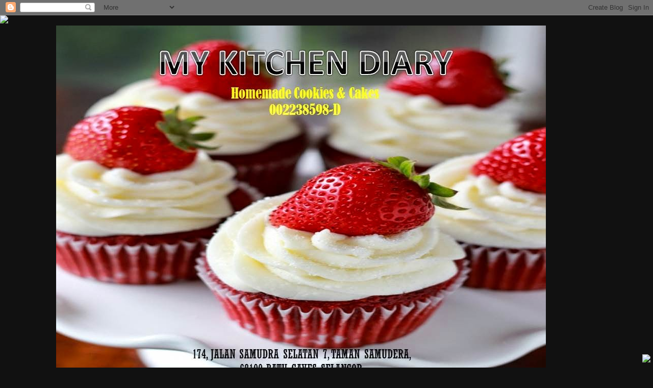

--- FILE ---
content_type: text/html; charset=UTF-8
request_url: https://maklangazie.blogspot.com/2009/09/biskut-makmur.html?showComment=1252412167135
body_size: 33459
content:
<!DOCTYPE html>
<html class='v2' dir='ltr' lang='en'>
<head>
<link href='https://www.blogger.com/static/v1/widgets/335934321-css_bundle_v2.css' rel='stylesheet' type='text/css'/>
<meta content='width=1100' name='viewport'/>
<meta content='text/html; charset=UTF-8' http-equiv='Content-Type'/>
<meta content='blogger' name='generator'/>
<link href='https://maklangazie.blogspot.com/favicon.ico' rel='icon' type='image/x-icon'/>
<link href='http://maklangazie.blogspot.com/2009/09/biskut-makmur.html' rel='canonical'/>
<link rel="alternate" type="application/atom+xml" title="My Kitchen Diary - Atom" href="https://maklangazie.blogspot.com/feeds/posts/default" />
<link rel="alternate" type="application/rss+xml" title="My Kitchen Diary - RSS" href="https://maklangazie.blogspot.com/feeds/posts/default?alt=rss" />
<link rel="service.post" type="application/atom+xml" title="My Kitchen Diary - Atom" href="https://www.blogger.com/feeds/6304341736892807161/posts/default" />

<link rel="alternate" type="application/atom+xml" title="My Kitchen Diary - Atom" href="https://maklangazie.blogspot.com/feeds/2613901231884162798/comments/default" />
<!--Can't find substitution for tag [blog.ieCssRetrofitLinks]-->
<link href='https://blogger.googleusercontent.com/img/b/R29vZ2xl/AVvXsEjtj4uQ6d6DqHnBq7W1IvdMANOQG_qIVVHqANQWm0H4StV-7AQuzZ9C9leQUaPMn1IpTzG6TC-TMO1A3G6ooHAn_0w7DQvLGnH1FRUVjeG4r13NJjHrNp7kEjMwHTTV-_M9dKDUif_MARk/s400/P8170007.JPG' rel='image_src'/>
<meta content='http://maklangazie.blogspot.com/2009/09/biskut-makmur.html' property='og:url'/>
<meta content='BISKUT MAKMUR' property='og:title'/>
<meta content=' Cuti 2 hari ni pulun2 siapkan order untuk cust. Ni le pestime maklang wat bkut makmur tu pun cust. nak sangat dr. thn lepas tak dapat2........' property='og:description'/>
<meta content='https://blogger.googleusercontent.com/img/b/R29vZ2xl/AVvXsEjtj4uQ6d6DqHnBq7W1IvdMANOQG_qIVVHqANQWm0H4StV-7AQuzZ9C9leQUaPMn1IpTzG6TC-TMO1A3G6ooHAn_0w7DQvLGnH1FRUVjeG4r13NJjHrNp7kEjMwHTTV-_M9dKDUif_MARk/w1200-h630-p-k-no-nu/P8170007.JPG' property='og:image'/>
<title>My Kitchen Diary: BISKUT MAKMUR</title>
<style id='page-skin-1' type='text/css'><!--
/*-----------------------------------------------
Blogger Template Style
Name:     Picture Window
Designer: Blogger
URL:      www.blogger.com
----------------------------------------------- */
/* Content
----------------------------------------------- */
body {
font: normal normal 15px Arial, Tahoma, Helvetica, FreeSans, sans-serif;
color: #333333;
background: #111111 url(//themes.googleusercontent.com/image?id=1OACCYOE0-eoTRTfsBuX1NMN9nz599ufI1Jh0CggPFA_sK80AGkIr8pLtYRpNUKPmwtEa) repeat-x fixed top center;
}
html body .region-inner {
min-width: 0;
max-width: 100%;
width: auto;
}
.content-outer {
font-size: 90%;
}
a:link {
text-decoration:none;
color: #336699;
}
a:visited {
text-decoration:none;
color: #6699cc;
}
a:hover {
text-decoration:underline;
color: #33aaff;
}
.content-outer {
background: transparent none repeat scroll top left;
-moz-border-radius: 0;
-webkit-border-radius: 0;
-goog-ms-border-radius: 0;
border-radius: 0;
-moz-box-shadow: 0 0 0 rgba(0, 0, 0, .15);
-webkit-box-shadow: 0 0 0 rgba(0, 0, 0, .15);
-goog-ms-box-shadow: 0 0 0 rgba(0, 0, 0, .15);
box-shadow: 0 0 0 rgba(0, 0, 0, .15);
margin: 20px auto;
}
.content-inner {
padding: 0;
}
/* Header
----------------------------------------------- */
.header-outer {
background: transparent none repeat-x scroll top left;
_background-image: none;
color: #ffffff;
-moz-border-radius: 0;
-webkit-border-radius: 0;
-goog-ms-border-radius: 0;
border-radius: 0;
}
.Header img, .Header #header-inner {
-moz-border-radius: 0;
-webkit-border-radius: 0;
-goog-ms-border-radius: 0;
border-radius: 0;
}
.header-inner .Header .titlewrapper,
.header-inner .Header .descriptionwrapper {
padding-left: 0;
padding-right: 0;
}
.Header h1 {
font: normal normal 36px Arial, Tahoma, Helvetica, FreeSans, sans-serif;
text-shadow: 1px 1px 3px rgba(0, 0, 0, 0.3);
}
.Header h1 a {
color: #ffffff;
}
.Header .description {
font-size: 130%;
}
/* Tabs
----------------------------------------------- */
.tabs-inner {
margin: .5em 20px 0;
padding: 0;
}
.tabs-inner .section {
margin: 0;
}
.tabs-inner .widget ul {
padding: 0;
background: transparent none repeat scroll bottom;
-moz-border-radius: 0;
-webkit-border-radius: 0;
-goog-ms-border-radius: 0;
border-radius: 0;
}
.tabs-inner .widget li {
border: none;
}
.tabs-inner .widget li a {
display: inline-block;
padding: .5em 1em;
margin-right: .25em;
color: #ffffff;
font: normal normal 15px Arial, Tahoma, Helvetica, FreeSans, sans-serif;
-moz-border-radius: 10px 10px 0 0;
-webkit-border-top-left-radius: 10px;
-webkit-border-top-right-radius: 10px;
-goog-ms-border-radius: 10px 10px 0 0;
border-radius: 10px 10px 0 0;
background: transparent url(//www.blogblog.com/1kt/transparent/black50.png) repeat scroll top left;
border-right: 1px solid transparent;
}
.tabs-inner .widget li:first-child a {
padding-left: 1.25em;
-moz-border-radius-topleft: 10px;
-moz-border-radius-bottomleft: 0;
-webkit-border-top-left-radius: 10px;
-webkit-border-bottom-left-radius: 0;
-goog-ms-border-top-left-radius: 10px;
-goog-ms-border-bottom-left-radius: 0;
border-top-left-radius: 10px;
border-bottom-left-radius: 0;
}
.tabs-inner .widget li.selected a,
.tabs-inner .widget li a:hover {
position: relative;
z-index: 1;
background: transparent url(//www.blogblog.com/1kt/transparent/white80.png) repeat scroll bottom;
color: #336699;
-moz-box-shadow: 0 0 3px rgba(0, 0, 0, .15);
-webkit-box-shadow: 0 0 3px rgba(0, 0, 0, .15);
-goog-ms-box-shadow: 0 0 3px rgba(0, 0, 0, .15);
box-shadow: 0 0 3px rgba(0, 0, 0, .15);
}
/* Headings
----------------------------------------------- */
h2 {
font: bold normal 13px Arial, Tahoma, Helvetica, FreeSans, sans-serif;
text-transform: uppercase;
color: #888888;
margin: .5em 0;
}
/* Main
----------------------------------------------- */
.main-outer {
background: transparent url(//www.blogblog.com/1kt/transparent/white80.png) repeat scroll top left;
-moz-border-radius: 20px 20px 0 0;
-webkit-border-top-left-radius: 20px;
-webkit-border-top-right-radius: 20px;
-webkit-border-bottom-left-radius: 0;
-webkit-border-bottom-right-radius: 0;
-goog-ms-border-radius: 20px 20px 0 0;
border-radius: 20px 20px 0 0;
-moz-box-shadow: 0 1px 3px rgba(0, 0, 0, .15);
-webkit-box-shadow: 0 1px 3px rgba(0, 0, 0, .15);
-goog-ms-box-shadow: 0 1px 3px rgba(0, 0, 0, .15);
box-shadow: 0 1px 3px rgba(0, 0, 0, .15);
}
.main-inner {
padding: 15px 20px 20px;
}
.main-inner .column-center-inner {
padding: 0 0;
}
.main-inner .column-left-inner {
padding-left: 0;
}
.main-inner .column-right-inner {
padding-right: 0;
}
/* Posts
----------------------------------------------- */
h3.post-title {
margin: 0;
font: normal normal 18px Arial, Tahoma, Helvetica, FreeSans, sans-serif;
}
.comments h4 {
margin: 1em 0 0;
font: normal normal 18px Arial, Tahoma, Helvetica, FreeSans, sans-serif;
}
.date-header span {
color: #333333;
}
.post-outer {
background-color: #ffffff;
border: solid 1px #dddddd;
-moz-border-radius: 5px;
-webkit-border-radius: 5px;
border-radius: 5px;
-goog-ms-border-radius: 5px;
padding: 15px 20px;
margin: 0 -20px 20px;
}
.post-body {
line-height: 1.4;
font-size: 110%;
position: relative;
}
.post-header {
margin: 0 0 1.5em;
color: #999999;
line-height: 1.6;
}
.post-footer {
margin: .5em 0 0;
color: #999999;
line-height: 1.6;
}
#blog-pager {
font-size: 140%
}
#comments .comment-author {
padding-top: 1.5em;
border-top: dashed 1px #ccc;
border-top: dashed 1px rgba(128, 128, 128, .5);
background-position: 0 1.5em;
}
#comments .comment-author:first-child {
padding-top: 0;
border-top: none;
}
.avatar-image-container {
margin: .2em 0 0;
}
/* Comments
----------------------------------------------- */
.comments .comments-content .icon.blog-author {
background-repeat: no-repeat;
background-image: url([data-uri]);
}
.comments .comments-content .loadmore a {
border-top: 1px solid #33aaff;
border-bottom: 1px solid #33aaff;
}
.comments .continue {
border-top: 2px solid #33aaff;
}
/* Widgets
----------------------------------------------- */
.widget ul, .widget #ArchiveList ul.flat {
padding: 0;
list-style: none;
}
.widget ul li, .widget #ArchiveList ul.flat li {
border-top: dashed 1px #ccc;
border-top: dashed 1px rgba(128, 128, 128, .5);
}
.widget ul li:first-child, .widget #ArchiveList ul.flat li:first-child {
border-top: none;
}
.widget .post-body ul {
list-style: disc;
}
.widget .post-body ul li {
border: none;
}
/* Footer
----------------------------------------------- */
.footer-outer {
color:#cccccc;
background: transparent url(//www.blogblog.com/1kt/transparent/black50.png) repeat scroll top left;
-moz-border-radius: 0 0 20px 20px;
-webkit-border-top-left-radius: 0;
-webkit-border-top-right-radius: 0;
-webkit-border-bottom-left-radius: 20px;
-webkit-border-bottom-right-radius: 20px;
-goog-ms-border-radius: 0 0 20px 20px;
border-radius: 0 0 20px 20px;
-moz-box-shadow: 0 1px 3px rgba(0, 0, 0, .15);
-webkit-box-shadow: 0 1px 3px rgba(0, 0, 0, .15);
-goog-ms-box-shadow: 0 1px 3px rgba(0, 0, 0, .15);
box-shadow: 0 1px 3px rgba(0, 0, 0, .15);
}
.footer-inner {
padding: 10px 20px 20px;
}
.footer-outer a {
color: #99ccee;
}
.footer-outer a:visited {
color: #77aaee;
}
.footer-outer a:hover {
color: #33aaff;
}
.footer-outer .widget h2 {
color: #aaaaaa;
}
/* Mobile
----------------------------------------------- */
html body.mobile {
height: auto;
}
html body.mobile {
min-height: 480px;
background-size: 100% auto;
}
.mobile .body-fauxcolumn-outer {
background: transparent none repeat scroll top left;
}
html .mobile .mobile-date-outer, html .mobile .blog-pager {
border-bottom: none;
background: transparent url(//www.blogblog.com/1kt/transparent/white80.png) repeat scroll top left;
margin-bottom: 10px;
}
.mobile .date-outer {
background: transparent url(//www.blogblog.com/1kt/transparent/white80.png) repeat scroll top left;
}
.mobile .header-outer, .mobile .main-outer,
.mobile .post-outer, .mobile .footer-outer {
-moz-border-radius: 0;
-webkit-border-radius: 0;
-goog-ms-border-radius: 0;
border-radius: 0;
}
.mobile .content-outer,
.mobile .main-outer,
.mobile .post-outer {
background: inherit;
border: none;
}
.mobile .content-outer {
font-size: 100%;
}
.mobile-link-button {
background-color: #336699;
}
.mobile-link-button a:link, .mobile-link-button a:visited {
color: #ffffff;
}
.mobile-index-contents {
color: #333333;
}
.mobile .tabs-inner .PageList .widget-content {
background: transparent url(//www.blogblog.com/1kt/transparent/white80.png) repeat scroll bottom;
color: #336699;
}
.mobile .tabs-inner .PageList .widget-content .pagelist-arrow {
border-left: 1px solid transparent;
}

--></style>
<style id='template-skin-1' type='text/css'><!--
body {
min-width: 1060px;
}
.content-outer, .content-fauxcolumn-outer, .region-inner {
min-width: 1060px;
max-width: 1060px;
_width: 1060px;
}
.main-inner .columns {
padding-left: 0;
padding-right: 350px;
}
.main-inner .fauxcolumn-center-outer {
left: 0;
right: 350px;
/* IE6 does not respect left and right together */
_width: expression(this.parentNode.offsetWidth -
parseInt("0") -
parseInt("350px") + 'px');
}
.main-inner .fauxcolumn-left-outer {
width: 0;
}
.main-inner .fauxcolumn-right-outer {
width: 350px;
}
.main-inner .column-left-outer {
width: 0;
right: 100%;
margin-left: -0;
}
.main-inner .column-right-outer {
width: 350px;
margin-right: -350px;
}
#layout {
min-width: 0;
}
#layout .content-outer {
min-width: 0;
width: 800px;
}
#layout .region-inner {
min-width: 0;
width: auto;
}
body#layout div.add_widget {
padding: 8px;
}
body#layout div.add_widget a {
margin-left: 32px;
}
--></style>
<style>
    body {background-image:url(\/\/themes.googleusercontent.com\/image?id=1OACCYOE0-eoTRTfsBuX1NMN9nz599ufI1Jh0CggPFA_sK80AGkIr8pLtYRpNUKPmwtEa);}
    
@media (max-width: 200px) { body {background-image:url(\/\/themes.googleusercontent.com\/image?id=1OACCYOE0-eoTRTfsBuX1NMN9nz599ufI1Jh0CggPFA_sK80AGkIr8pLtYRpNUKPmwtEa&options=w200);}}
@media (max-width: 400px) and (min-width: 201px) { body {background-image:url(\/\/themes.googleusercontent.com\/image?id=1OACCYOE0-eoTRTfsBuX1NMN9nz599ufI1Jh0CggPFA_sK80AGkIr8pLtYRpNUKPmwtEa&options=w400);}}
@media (max-width: 800px) and (min-width: 401px) { body {background-image:url(\/\/themes.googleusercontent.com\/image?id=1OACCYOE0-eoTRTfsBuX1NMN9nz599ufI1Jh0CggPFA_sK80AGkIr8pLtYRpNUKPmwtEa&options=w800);}}
@media (max-width: 1200px) and (min-width: 801px) { body {background-image:url(\/\/themes.googleusercontent.com\/image?id=1OACCYOE0-eoTRTfsBuX1NMN9nz599ufI1Jh0CggPFA_sK80AGkIr8pLtYRpNUKPmwtEa&options=w1200);}}
/* Last tag covers anything over one higher than the previous max-size cap. */
@media (min-width: 1201px) { body {background-image:url(\/\/themes.googleusercontent.com\/image?id=1OACCYOE0-eoTRTfsBuX1NMN9nz599ufI1Jh0CggPFA_sK80AGkIr8pLtYRpNUKPmwtEa&options=w1600);}}
  </style>
<link href='https://www.blogger.com/dyn-css/authorization.css?targetBlogID=6304341736892807161&amp;zx=39669a39-b7ec-4185-b107-6a443234ed12' media='none' onload='if(media!=&#39;all&#39;)media=&#39;all&#39;' rel='stylesheet'/><noscript><link href='https://www.blogger.com/dyn-css/authorization.css?targetBlogID=6304341736892807161&amp;zx=39669a39-b7ec-4185-b107-6a443234ed12' rel='stylesheet'/></noscript>
<meta name='google-adsense-platform-account' content='ca-host-pub-1556223355139109'/>
<meta name='google-adsense-platform-domain' content='blogspot.com'/>

</head>
<body class='loading variant-open'>
<div class='navbar section' id='navbar' name='Navbar'><div class='widget Navbar' data-version='1' id='Navbar1'><script type="text/javascript">
    function setAttributeOnload(object, attribute, val) {
      if(window.addEventListener) {
        window.addEventListener('load',
          function(){ object[attribute] = val; }, false);
      } else {
        window.attachEvent('onload', function(){ object[attribute] = val; });
      }
    }
  </script>
<div id="navbar-iframe-container"></div>
<script type="text/javascript" src="https://apis.google.com/js/platform.js"></script>
<script type="text/javascript">
      gapi.load("gapi.iframes:gapi.iframes.style.bubble", function() {
        if (gapi.iframes && gapi.iframes.getContext) {
          gapi.iframes.getContext().openChild({
              url: 'https://www.blogger.com/navbar/6304341736892807161?po\x3d2613901231884162798\x26origin\x3dhttps://maklangazie.blogspot.com',
              where: document.getElementById("navbar-iframe-container"),
              id: "navbar-iframe"
          });
        }
      });
    </script><script type="text/javascript">
(function() {
var script = document.createElement('script');
script.type = 'text/javascript';
script.src = '//pagead2.googlesyndication.com/pagead/js/google_top_exp.js';
var head = document.getElementsByTagName('head')[0];
if (head) {
head.appendChild(script);
}})();
</script>
</div></div>
<div class='body-fauxcolumns'>
<div class='fauxcolumn-outer body-fauxcolumn-outer'>
<div class='cap-top'>
<div class='cap-left'></div>
<div class='cap-right'></div>
</div>
<div class='fauxborder-left'>
<div class='fauxborder-right'></div>
<div class='fauxcolumn-inner'>
</div>
</div>
<div class='cap-bottom'>
<div class='cap-left'></div>
<div class='cap-right'></div>
</div>
</div>
</div>
<div class='content'>
<div class='content-fauxcolumns'>
<div class='fauxcolumn-outer content-fauxcolumn-outer'>
<div class='cap-top'>
<div class='cap-left'></div>
<div class='cap-right'></div>
</div>
<div class='fauxborder-left'>
<div class='fauxborder-right'></div>
<div class='fauxcolumn-inner'>
</div>
</div>
<div class='cap-bottom'>
<div class='cap-left'></div>
<div class='cap-right'></div>
</div>
</div>
</div>
<div class='content-outer'>
<div class='content-cap-top cap-top'>
<div class='cap-left'></div>
<div class='cap-right'></div>
</div>
<div class='fauxborder-left content-fauxborder-left'>
<div class='fauxborder-right content-fauxborder-right'></div>
<div class='content-inner'>
<header>
<div class='header-outer'>
<div class='header-cap-top cap-top'>
<div class='cap-left'></div>
<div class='cap-right'></div>
</div>
<div class='fauxborder-left header-fauxborder-left'>
<div class='fauxborder-right header-fauxborder-right'></div>
<div class='region-inner header-inner'>
<div class='header section' id='header' name='Header'><div class='widget Header' data-version='1' id='Header1'>
<div id='header-inner'>
<a href='https://maklangazie.blogspot.com/' style='display: block'>
<img alt='My Kitchen Diary' height='720px; ' id='Header1_headerimg' src='https://blogger.googleusercontent.com/img/b/R29vZ2xl/AVvXsEg9FxWqoTT8-i9UImLwN2fpzr61BJYphnmcOl25yXVy-qAdzMz4A76Bvdch-VsbmkpYoCXKJivGPOm8B5wqDsiP65lPv438isGgnlhLybS02W4_nd_52cSSP1_8Ro-tcNDtphudU-zXur8/s1600/Presentation1.jpg' style='display: block' width='960px; '/>
</a>
</div>
</div></div>
</div>
</div>
<div class='header-cap-bottom cap-bottom'>
<div class='cap-left'></div>
<div class='cap-right'></div>
</div>
</div>
</header>
<div class='tabs-outer'>
<div class='tabs-cap-top cap-top'>
<div class='cap-left'></div>
<div class='cap-right'></div>
</div>
<div class='fauxborder-left tabs-fauxborder-left'>
<div class='fauxborder-right tabs-fauxborder-right'></div>
<div class='region-inner tabs-inner'>
<div class='tabs section' id='crosscol' name='Cross-Column'><div class='widget Text' data-version='1' id='Text3'>
<div class='widget-content'>
<b><span style="color:#006600;">PRODUK MUSLIM . BERSIH. SUCI. HALALAN TOYYIBAN</span></b>
</div>
<div class='clear'></div>
</div></div>
<div class='tabs no-items section' id='crosscol-overflow' name='Cross-Column 2'></div>
</div>
</div>
<div class='tabs-cap-bottom cap-bottom'>
<div class='cap-left'></div>
<div class='cap-right'></div>
</div>
</div>
<div class='main-outer'>
<div class='main-cap-top cap-top'>
<div class='cap-left'></div>
<div class='cap-right'></div>
</div>
<div class='fauxborder-left main-fauxborder-left'>
<div class='fauxborder-right main-fauxborder-right'></div>
<div class='region-inner main-inner'>
<div class='columns fauxcolumns'>
<div class='fauxcolumn-outer fauxcolumn-center-outer'>
<div class='cap-top'>
<div class='cap-left'></div>
<div class='cap-right'></div>
</div>
<div class='fauxborder-left'>
<div class='fauxborder-right'></div>
<div class='fauxcolumn-inner'>
</div>
</div>
<div class='cap-bottom'>
<div class='cap-left'></div>
<div class='cap-right'></div>
</div>
</div>
<div class='fauxcolumn-outer fauxcolumn-left-outer'>
<div class='cap-top'>
<div class='cap-left'></div>
<div class='cap-right'></div>
</div>
<div class='fauxborder-left'>
<div class='fauxborder-right'></div>
<div class='fauxcolumn-inner'>
</div>
</div>
<div class='cap-bottom'>
<div class='cap-left'></div>
<div class='cap-right'></div>
</div>
</div>
<div class='fauxcolumn-outer fauxcolumn-right-outer'>
<div class='cap-top'>
<div class='cap-left'></div>
<div class='cap-right'></div>
</div>
<div class='fauxborder-left'>
<div class='fauxborder-right'></div>
<div class='fauxcolumn-inner'>
</div>
</div>
<div class='cap-bottom'>
<div class='cap-left'></div>
<div class='cap-right'></div>
</div>
</div>
<!-- corrects IE6 width calculation -->
<div class='columns-inner'>
<div class='column-center-outer'>
<div class='column-center-inner'>
<div class='main section' id='main' name='Main'><div class='widget Blog' data-version='1' id='Blog1'>
<div class='blog-posts hfeed'>

          <div class="date-outer">
        
<h2 class='date-header'><span>Saturday, September 5, 2009</span></h2>

          <div class="date-posts">
        
<div class='post-outer'>
<div class='post hentry'>
<a name='2613901231884162798'></a>
<h3 class='post-title entry-title'>
BISKUT MAKMUR
</h3>
<div class='post-header'>
<div class='post-header-line-1'></div>
</div>
<div class='post-body entry-content' id='post-body-2613901231884162798'>
<a href="https://blogger.googleusercontent.com/img/b/R29vZ2xl/AVvXsEjtj4uQ6d6DqHnBq7W1IvdMANOQG_qIVVHqANQWm0H4StV-7AQuzZ9C9leQUaPMn1IpTzG6TC-TMO1A3G6ooHAn_0w7DQvLGnH1FRUVjeG4r13NJjHrNp7kEjMwHTTV-_M9dKDUif_MARk/s1600-h/P8170007.JPG"><img alt="" border="0" id="BLOGGER_PHOTO_ID_5378197926424270114" src="https://blogger.googleusercontent.com/img/b/R29vZ2xl/AVvXsEjtj4uQ6d6DqHnBq7W1IvdMANOQG_qIVVHqANQWm0H4StV-7AQuzZ9C9leQUaPMn1IpTzG6TC-TMO1A3G6ooHAn_0w7DQvLGnH1FRUVjeG4r13NJjHrNp7kEjMwHTTV-_M9dKDUif_MARk/s400/P8170007.JPG" style="DISPLAY: block; MARGIN: 0px auto 10px; WIDTH: 400px; CURSOR: hand; HEIGHT: 300px; TEXT-ALIGN: center" /></a><br /><div><a href="https://blogger.googleusercontent.com/img/b/R29vZ2xl/AVvXsEhUqOzuUBC36JIW8P-JEMSk4OE_IglavUesmJMmbkN_1iA9aUggEdFcvA83kM2fHLU_BMKgH6DLg6BK-wzyLU5aJ-4JCWe04zjtMQ1tRILCAg6prcjLndFcPNhR1YZZKcoPeqoq6PEGLhM/s1600-h/P8170005.JPG"><img alt="" border="0" id="BLOGGER_PHOTO_ID_5378197846238223074" src="https://blogger.googleusercontent.com/img/b/R29vZ2xl/AVvXsEhUqOzuUBC36JIW8P-JEMSk4OE_IglavUesmJMmbkN_1iA9aUggEdFcvA83kM2fHLU_BMKgH6DLg6BK-wzyLU5aJ-4JCWe04zjtMQ1tRILCAg6prcjLndFcPNhR1YZZKcoPeqoq6PEGLhM/s400/P8170005.JPG" style="DISPLAY: block; MARGIN: 0px auto 10px; WIDTH: 400px; CURSOR: hand; HEIGHT: 300px; TEXT-ALIGN: center" /></a> <span style="font-size:85%;">Cuti 2 hari ni pulun2 siapkan order untuk cust. Ni le pestime maklang wat bkut makmur tu pun cust. nak sangat dr. thn lepas tak dapat2.....harap cust. mklang ni suka bkut makmur yg maklang buat sbb kita bkut tradisional idak le pandai benor tu pun puas ku cari info kat intenet..ialah kena wat research dulukan b4 on sesuatu projek tu..hehe..cam le bisnes ribu riban...padahal cust. nak 2 balang je..ekekeke..tu pun jenuh nak siapkan 2 balang...dugaan banyak bulan poser nih...hehe</span></div><div><span style="font-size:85%;"></span> </div><div><span style="font-size:85%;"></span></div><div><span style="font-size:85%;"></span></div><div></div><div><span style="font-size:85%;">Resepi ni kidnap dari kakliza tapi bab inti tu maklang modipai ye.</span></div><div><span style="font-size:85%;"></span> </div><div><span style="font-size:85%;"></span></div><div><span style="font-size:85%;"></span></div><div><span style="font-size:85%;"><strong>Biskut Makmur</strong></span></div><div><span style="font-size:85%;">sumber : kakliza</span></div><div><span style="font-size:85%;"></span> </div><div><span style="font-size:85%;"></span></div><div><span style="font-size:85%;"></span></div><div><span style="font-size:85%;"><strong>Bahan Doh/Kulit</strong></span></div><div><span style="font-size:85%;">500 gm tepung gandung</span></div><div><span style="font-size:85%;">80 gm gula halus</span></div><div><span style="font-size:85%;">minyak sapi [ikut lembut boleh kepal]</span></div><div><span style="font-size:85%;"></span> </div><div><span style="font-size:85%;"></span></div><div><span style="font-size:85%;"></span></div><div><span style="font-size:85%;"><strong>Bahan Inti</strong></span></div><div><span style="font-size:85%;">300 gm kacang tanah </span></div><div><span style="font-size:85%;">70 gm gula halus <span style="color:#cc0000;">(maklang guna susu pekat sesedap rasa utk menggantikan gula)</span></span></div><div><span style="font-size:85%;"></span></div><div><span style="font-size:85%;">Gula icing [untuk salut kueh]</span></div><div> </div><div></div><div><span style="font-size:85%;"></span></div><div><span style="font-size:85%;"><strong>Cara</strong></span></div><div><span style="font-size:85%;">1. Gaulkan semua bahan doh sehingga lembut dan boleh dibentukkan.</span></div><div><span style="font-size:85%;">2. Kacang tanah dibakar dalam oven selama 20 minit [sehingga kulit boleh tanggal bila di gosok kacang]</span></div><div><span style="font-size:85%;">2. Mesinkan kacang dan gaulkan dengan gula.</span></div><div><span style="font-size:85%;">3. Ambil doh dan leperkan.</span></div><div><span style="font-size:85%;">4. Masukkan inti yg telah dibulat bentuk bujur sebesar biji buah kurma. Bentukkan bujur.</span></div><div><span style="font-size:85%;">5. Bakar dalam suhu 180'C selama 20 - 25 mnit [sehingga nampak masak]</span></div><div><span style="font-size:85%;">6. Sejukkan baru golekkan dalam gula icing.</span></div><div><span style="font-size:85%;">7. Simpan dalam balang kedap udara.</span></div>
<div style='clear: both;'></div>
</div>
<div class='post-footer'>
<div class='post-footer-line post-footer-line-1'><span class='post-author vcard'>
Posted by
<span class='fn'>maklang azie</span>
</span>
<span class='post-timestamp'>
at
<a class='timestamp-link' href='https://maklangazie.blogspot.com/2009/09/biskut-makmur.html' rel='bookmark' title='permanent link'><abbr class='published' title='2009-09-05T20:51:00-07:00'>8:51&#8239;PM</abbr></a>
</span>
<span class='post-comment-link'>
</span>
<span class='post-icons'>
<span class='item-control blog-admin pid-658546496'>
<a href='https://www.blogger.com/post-edit.g?blogID=6304341736892807161&postID=2613901231884162798&from=pencil' title='Edit Post'>
<img alt='' class='icon-action' height='18' src='https://resources.blogblog.com/img/icon18_edit_allbkg.gif' width='18'/>
</a>
</span>
</span>
</div>
<div class='post-footer-line post-footer-line-2'><span class='post-labels'>
Labels:
<a href='https://maklangazie.blogspot.com/search/label/Cookies' rel='tag'>Cookies</a>
</span>
</div>
<div class='post-footer-line post-footer-line-3'></div>
</div>
</div>
<div class='comments' id='comments'>
<a name='comments'></a>
<h4>3 comments:</h4>
<div id='Blog1_comments-block-wrapper'>
<dl class='avatar-comment-indent' id='comments-block'>
<dt class='comment-author ' id='c4566498198506460371'>
<a name='c4566498198506460371'></a>
<div class="avatar-image-container avatar-stock"><span dir="ltr"><a href="http://nor6403.blogspot.com/" target="" rel="nofollow" onclick=""><img src="//resources.blogblog.com/img/blank.gif" width="35" height="35" alt="" title="nor64">

</a></span></div>
<a href='http://nor6403.blogspot.com/' rel='nofollow'>nor64</a>
said...
</dt>
<dd class='comment-body' id='Blog1_cmt-4566498198506460371'>
<p>
m.lang, sy pernah cube buat biskukt ni..mmg jadi .ikut resepi rubiah n dlm tv..tapi habiskan  1 adunan tu ..berpeloh dibuek eh...
</p>
</dd>
<dd class='comment-footer'>
<span class='comment-timestamp'>
<a href='https://maklangazie.blogspot.com/2009/09/biskut-makmur.html?showComment=1252412167135#c4566498198506460371' title='comment permalink'>
September 8, 2009 at 5:16&#8239;AM
</a>
<span class='item-control blog-admin pid-424595533'>
<a class='comment-delete' href='https://www.blogger.com/comment/delete/6304341736892807161/4566498198506460371' title='Delete Comment'>
<img src='https://resources.blogblog.com/img/icon_delete13.gif'/>
</a>
</span>
</span>
</dd>
<dt class='comment-author ' id='c5862161820166415773'>
<a name='c5862161820166415773'></a>
<div class="avatar-image-container vcard"><span dir="ltr"><a href="https://www.blogger.com/profile/11577540775264266122" target="" rel="nofollow" onclick="" class="avatar-hovercard" id="av-5862161820166415773-11577540775264266122"><img src="https://resources.blogblog.com/img/blank.gif" width="35" height="35" class="delayLoad" style="display: none;" longdesc="//blogger.googleusercontent.com/img/b/R29vZ2xl/AVvXsEiedYmU9xL_vsIZI7DFRK6OIeYGoy--6S6bYH4yLhgg3FAwrlfWTUby-ngd-KLK1v0f0jIiUlQad3ptFUu4ZVEUpbg7Qxg0zI84dcdiYYPkpdLl2iSJCKOkG4Yr6oGWpHw/s45-c/Image026.jpg" alt="" title="Nor Rimah">

<noscript><img src="//blogger.googleusercontent.com/img/b/R29vZ2xl/AVvXsEiedYmU9xL_vsIZI7DFRK6OIeYGoy--6S6bYH4yLhgg3FAwrlfWTUby-ngd-KLK1v0f0jIiUlQad3ptFUu4ZVEUpbg7Qxg0zI84dcdiYYPkpdLl2iSJCKOkG4Yr6oGWpHw/s45-c/Image026.jpg" width="35" height="35" class="photo" alt=""></noscript></a></span></div>
<a href='https://www.blogger.com/profile/11577540775264266122' rel='nofollow'>Nor Rimah</a>
said...
</dt>
<dd class='comment-body' id='Blog1_cmt-5862161820166415773'>
<p>
wahhh.. sedapnya.. lama dah x makan  biskut ni
</p>
</dd>
<dd class='comment-footer'>
<span class='comment-timestamp'>
<a href='https://maklangazie.blogspot.com/2009/09/biskut-makmur.html?showComment=1252561002924#c5862161820166415773' title='comment permalink'>
September 9, 2009 at 10:36&#8239;PM
</a>
<span class='item-control blog-admin pid-1202621220'>
<a class='comment-delete' href='https://www.blogger.com/comment/delete/6304341736892807161/5862161820166415773' title='Delete Comment'>
<img src='https://resources.blogblog.com/img/icon_delete13.gif'/>
</a>
</span>
</span>
</dd>
<dt class='comment-author ' id='c4783178647993100372'>
<a name='c4783178647993100372'></a>
<div class="avatar-image-container avatar-stock"><span dir="ltr"><a href="https://www.blogger.com/profile/15095123351864015654" target="" rel="nofollow" onclick="" class="avatar-hovercard" id="av-4783178647993100372-15095123351864015654"><img src="//www.blogger.com/img/blogger_logo_round_35.png" width="35" height="35" alt="" title="Rinnchan">

</a></span></div>
<a href='https://www.blogger.com/profile/15095123351864015654' rel='nofollow'>Rinnchan</a>
said...
</dt>
<dd class='comment-body' id='Blog1_cmt-4783178647993100372'>
<p>
Wuuuuiiii.... Kak Rinn suka sgt kuih tradisi yg satu niii. Last year ada buat. Tahun ni, enggak tau lagi heh heh heh.....
</p>
</dd>
<dd class='comment-footer'>
<span class='comment-timestamp'>
<a href='https://maklangazie.blogspot.com/2009/09/biskut-makmur.html?showComment=1252573979508#c4783178647993100372' title='comment permalink'>
September 10, 2009 at 2:12&#8239;AM
</a>
<span class='item-control blog-admin pid-1273727404'>
<a class='comment-delete' href='https://www.blogger.com/comment/delete/6304341736892807161/4783178647993100372' title='Delete Comment'>
<img src='https://resources.blogblog.com/img/icon_delete13.gif'/>
</a>
</span>
</span>
</dd>
</dl>
</div>
<p class='comment-footer'>
<a href='https://www.blogger.com/comment/fullpage/post/6304341736892807161/2613901231884162798' onclick='javascript:window.open(this.href, "bloggerPopup", "toolbar=0,location=0,statusbar=1,menubar=0,scrollbars=yes,width=640,height=500"); return false;'>Post a Comment</a>
</p>
</div>
</div>

        </div></div>
      
</div>
<div class='blog-pager' id='blog-pager'>
<span id='blog-pager-newer-link'>
<a class='blog-pager-newer-link' href='https://maklangazie.blogspot.com/2009/09/kacang-phool.html' id='Blog1_blog-pager-newer-link' title='Newer Post'><img src="https://lh3.googleusercontent.com/blogger_img_proxy/AEn0k_sESmaCpwk3Dv1_OEy9RcUvfYrPzVJbiJ_aPh0hfKLSBMb_GZT72cWMxT7U3xE5kryhW_XVX0NMtytTu2fYMdcuM_sbaWOsrf0wl7rgZ-HAcv4ExR9xCcNI9QLF_1SR0jXe1cWKSj0a5JPRfpwPS7VBtw=s0-d">


/></a>
</span>
<span id='blog-pager-older-link'>
<a class='blog-pager-older-link' href='https://maklangazie.blogspot.com/2009/09/order.html' id='Blog1_blog-pager-older-link' title='Older Post'><img src="https://lh3.googleusercontent.com/blogger_img_proxy/AEn0k_ut80dunGewza_vXPph7r81bheKr14ylB4BjDomJoRr9xUu_4f9BmHGWUqc0E1Aak5QNDlj8LQHuRJrq6BKT4BOC3Y1EqAaeLnWiNFSV-ndS-A2_8qgQQhqqBGXPVB10qRRTKjhXO3-itNy8VgSEi-JwA=s0-d">


/></a>
</span>
<a class='home-link' href='https://maklangazie.blogspot.com/'><img src="https://lh3.googleusercontent.com/blogger_img_proxy/AEn0k_snLoIfbGoLRV1O4MTKioccJRsstUmeI_1UdXpWVVseRnBMxTFoNZJWUaaSF3p_152x2pcisgVzpuos2okO7GR0j0FoiiNgEbqOoWCKudoiRm2udg8VPNNUVVlTMZoy1Rkn_oR2OIf_q7TULh_BJu803KNm=s0-d">

></a>
</div>
<div class='clear'></div>
<div class='post-feeds'>
<div class='feed-links'>
Subscribe to:
<a class='feed-link' href='https://maklangazie.blogspot.com/feeds/2613901231884162798/comments/default' target='_blank' type='application/atom+xml'>Post Comments (Atom)</a>
</div>
</div>
</div></div>
</div>
</div>
<div class='column-left-outer'>
<div class='column-left-inner'>
<aside>
</aside>
</div>
</div>
<div class='column-right-outer'>
<div class='column-right-inner'>
<aside>
<div class='sidebar section' id='sidebar-right-1'><div class='widget HTML' data-version='1' id='HTML4'>
<div class='widget-content'>
<script>document.write(unescape("%3Cstyle%20type%3D%22text/css%22%3E%0Abody%20%7B%20background-image%20%3A%20url%28%22http://thecutestblogontheblock.com/wp-content/uploads/2011/10/BakersBliss_3columncopy.jpg%20%22%29%3B%20background-position%3A%20center%3B%20background-repeat%3A%20no-repeat%3B%20%20background-attachment%20%3A%20fixed%3B%20%7D%0A%3C/style%3E%0A%3Cscript%20type%3D%22text/javascript%22%3E%0Avar%20div%20%3D%20document.createElement%28%27div%27%29%3B%0Adiv.setAttribute%28%27style%27%2C%22position%3A%20absolute%3B%20left%3A%200px%3B%20top%3A%2030px%3B%20z-index%3A%2050%3B%20width%3A%20150px%3B%20height%3A%2045px%3B%22%29%3B%0Adiv.innerHTML%20%3D%20%27%3Ca%20target%3D%22_blank%22%20href%3D%22%20http%3A//www.thecutestblogontheblock.com%22%3E%3Cimg%20border%3D%220%22%20src%3D%22http%3A//www.thecutestblogontheblock.com/images/tag.png%22%3E%3C/a%3E%27%3B%0Adocument.getElementsByTagName%28%27body%27%29.item%280%29.appendChild%28div%29%3B%0A%3C/script%3E"));</script>
</div>
<div class='clear'></div>
</div><div class='widget Image' data-version='1' id='Image34'>
<h2>Kak Azie (013-6401757)</h2>
<div class='widget-content'>
<img alt='Kak Azie (013-6401757)' height='196' id='Image34_img' src='https://blogger.googleusercontent.com/img/b/R29vZ2xl/AVvXsEgZIagH6wUC6IdqYhzFA-hOvKdKzkp6AXj4LeSu3gKVgn8_2wewfGQjgkkIAMH0ZLnAg2FGekVFg6cW4iF27ML34vcbjicMUUbx2gASCM0j_pRM-hn-iJmXBcHlfvKjp3SLfI-zOs4hKiA/s1600/to_my_malaysian_sister_by_alaudeen313-d4z6cx4.jpg' width='139'/>
<br/>
</div>
<div class='clear'></div>
</div><div class='widget Text' data-version='1' id='Text4'>
<h2 class='title'>KELAS MURAH DI GOMBAK</h2>
<div class='widget-content'>
<div style="font-weight: normal;"></div><span style="font-style: normal;"><div><b><span style="color:red;">WALNUT BUTTERSCOTCH CHEESECAKE </span><span style="color:#993399;"> </span><span style="color:#cc33cc;">(RM100)</span></b></div><div style="font-weight: normal;"><span><span><span style="font-weight: bold;color:red;"><br /></span></span></span></div><div style="font-weight: normal;"><span><span><span style="font-weight: bold;color:red;">SUPERSOFT MARBLE CHOC. NUTTELLA  CAKE </span><span style="font-weight: bold;color:#cc33cc;">(RM100)</span></span></span></div><div style="font-weight: normal;"><span><span><span style="font-weight: bold;color:red;"><br /></span></span></span></div><div style="font-weight: normal;"><span><span><span style="font-weight: bold;color:red;">VICTORIA SANDWICH CAKE</span><span style="font-weight: bold;color:#cc33cc;"> (RM100)</span></span></span></div><div style="font-weight: normal;"><span><span><span style="font-weight: bold;color:#cc33cc;"><br /></span></span></span></div><div><b><span style="color:red;">ANEKA BISKUT BANGKIT (2 jenis + 1 resepi)</span><span style="color:#cc33cc;"> (RM100)</span></b></div><div style="font-weight: normal;"><span><span><span style="font-weight: bold;color:red;"><br /></span></span></span></div><div style="font-weight: normal;"><span><span><span style="font-weight: bold;color:red;">SAMPRIT CLASSIC </span><span style="font-weight: bold;color:red;">(2 jenis + 1 bonus)</span><b> <span style="color:#cc33cc;">(RM100)</span></b><br /></span></span></div><div style="font-weight: bold;"><span><span><span style="color:red;"><span style="color:#cc33cc;"><br /></span></span></span></span></div><div style="font-weight: bold;"><span style="font-size:100%;color:red;">CREAMPUFF WITH VANILA CUSTARD </span><span style="font-size:100%;color:#cc33cc;">(RM100)</span></div><div style="font-weight: bold;"><span><br /><span style="color:red;">ECLAIRS WITH CHEESE FILLING</span><span style="color:#cc33cc;"> (RM100)</span></span></div><div style="font-weight: bold;"><span><br /><span style="color:red;">TAT NENAS BENTUK BUAH </span><span style="color:#cc33cc;">(RM150)</span><br /><br /><span style="color:red;">FRUITY CHEESECAKE</span><span style="color:#cc33cc;"> (RM100)</span><br /><br /><span style="color:red;">KEK KEJU LELEH</span><span style="color:red;"> <span>(Vanila/Strawberry)</span> </span><span style="color:#cc33cc;">(RM100)</span><br /><br /><span style="color:red;">BROWNIS</span><span style="color:red;"> (Bake)</span> <span style="color:#cc33cc;">(RM100)</span><br /><br /><span style="color:red;">SWISSROLL </span><span style="color:red;">(Blueberry/choc)</span> <span style="color:#cc33cc;">(RM100)</span><br /><br /><span style="color:red;">CHOC.VANILA CISKEK </span><span style="color:#cc33cc;">(RM100)</span></span></div><div style="font-weight: bold;"><span><span style="color:#cc33cc;"><br /></span></span></div><div style="font-weight: bold;"><span><span style="color:red;">INDULGENCE CISKEK</span><span style="color:#cc33cc;"> (RM100)</span></span></div><div style="font-weight: bold;"><span><span style="color:#cc33cc;"><br /></span></span></div><div style="font-weight: bold;"><span><span style="color:red;">TIRAMISU CAKE</span><span style="color:#cc33cc;"> (RM100)<br /></span><br /><span style="color:red;">BLACK &amp; WHITE CHOC.CAKE </span><span style="color:#cc33cc;">(RM150)</span><br /><br /><span style="color:red;">RED VELVET MOIST CAKE </span><span style="color:#cc33cc;">(RM150)</span><br /><br /><span style="color:red;">CARROT MOIST CAKE </span><span style="color:#cc33cc;">(RM150)</span><br /><br /><span style="color:red;">BLUEBERRY TAT &amp; TARTLET </span><span style="color:#cc33cc;">(RM100)</span><br /><br /><span style="color:red;">MUFFIN (2 jenis + 1 bonus) </span><span style="color:#cc33cc;">(RM100)</span></span></div><div style="font-weight: bold;"><span><span style="color:#cc33cc;"><br /></span></span></div><div style="font-weight: bold;"><span><span style="color:red;">MINI CHEESE CUPCAKE (2 resepi + 1 bonus)</span><span style="color:#cc33cc;"> (RM100)<br /></span><br /><i  style="color:red;"><span style="color:red;">**kelas diadakan setiap hari. Pada yang berminat sila wattsapp ke 013 6401757.</span></i></span><br /></div></span><br />
</div>
<div class='clear'></div>
</div><div class='widget Text' data-version='1' id='Text1'>
<h2 class='title'>KELAS BAKING MKD</h2>
<div class='widget-content'>
<div><b  style="font-size:100%;"><span style="color:#ff0000;">CARA:</span></b></div><div><span style="font-weight: normal;"><b><span style="color:#ff0000;"><br /></span></b></span></div><div><span style="font-weight: normal;"><b><span style="color:#ff0000;">1. PILIH TARIKH YANG SESUAI DENGAN ANDA SAMADA NAK HARI BIASA ATAU MINGGU.</span></b></span></div><div><span style="font-weight: normal;"><b><span style="color:#ff0000;"><br /></span></b></span></div><div><span style="font-weight: normal;"><b><span style="color:#ff0000;">2. TENTUKAN KELAS YANG ANDA INGIN BELAJAR</span></b></span></div><div><br /></div><div><span style="font-weight: normal;"><b><span style="color:#ff0000;">3. WATTSAPPs PADA AKAK UTK TINDAKAN DAN TINGGALKAN HP NO.</span></b></span></div><div><span style="font-weight: normal;"><b><span style="color:#ff0000;"><br /></span></b></span></div><div><span style="font-weight: normal;"><b><span style="color:#ff0000;">4. TIADA DEPOSIT, BELAJAR DULU BARU BAYAR</span></b></span></div><div><span style="font-weight: normal;"><b><span style="color:#ff0000;"><br /></span></b></span></div><div><br /></div><div><div><div style="font-weight: normal;"><br /></div></div></div>
</div>
<div class='clear'></div>
</div><div class='widget HTML' data-version='1' id='HTML13'>
<div class='widget-content'>
<script type="text/javascript" src="https://sites.google.com/site/jombinabelogcursorbuih/bubble%20cursor.js"></script><script type="text/javascript">
// <![CDATA[
var colours=new Array("#FFFF33", "#FFFF33", "#FFFF33", "#FFFF33", "#FFFF33"); // colours for top, right, bottom and left borders and background of bubbles

var bubbles=100; // maximum number of bubbles on screen
/****************************

* JavaScript Bubble Cursor *

* (c) 2010 mf2fm web-design *

* http://www.mf2fm.com/rv *

* DON'T EDIT BELOW THIS BOX *

****************************/

var x=ox=400;

var y=oy=300;

var swide=800;

var shigh=600;

var sleft=sdown=0;

var bubb=new Array();

var bubbx=new Array();

var bubby=new Array();

var bubbs=new Array();

window.onload=function() { if (document.getElementById) {

var rats, div;

for (var i=0; i<bubbles; i++) {

rats=createDiv("3px", "3px");

rats.style.visibility="hidden";

div=createDiv("auto", "auto");

rats.appendChild(div);

div=div.style;

div.top="1px";

div.left="0px";

div.bottom="1px";

div.right="0px";

div.borderLeft="1px solid "+colours[3];

div.borderRight="1px solid "+colours[1];

div=createDiv("auto", "auto");

rats.appendChild(div);

div=div.style;

div.top="0px";

div.left="1px";

div.right="1px";

div.bottom="0px"

div.borderTop="1px solid "+colours[0];

div.borderBottom="1px solid "+colours[2];

div=createDiv("auto", "auto");

rats.appendChild(div);

div=div.style;

div.left="1px";

div.right="1px";

div.bottom="1px";

div.top="1px";

div.backgroundColor=colours[4];

div.opacity=0.5;

if (document.all) div.filter="alpha(opacity=50)";

document.body.appendChild(rats);

bubb[i]=rats.style;

}

set_scroll();

set_width();

bubble();

}}

function bubble() {

var c;

if (x!=ox || y!=oy) {

ox=x;

oy=y;

for (c=0; c<bubbles; c++) if (!bubby[c]) {

bubb[c].left=(bubbx[c]=x)+"px";

bubb[c].top=(bubby[c]=y)+"px";

bubb[c].width="3px";

bubb[c].height="3px"

bubb[c].visibility="visible";

bubbs[c]=3;

break;

}

}

for (c=0; c<bubbles; c++) if (bubby[c]) update_bubb(c);

setTimeout("bubble()", 40);

}

function update_bubb(i) {

if (bubby[i]) {

bubby[i]-=bubbs[i]/2+i%2;

bubbx[i]+=(i%5-2)/5;

if (bubby[i]>sdown && bubbx[i]>0) {

if (Math.random()<bubbs[i]/shigh*2 && bubbs[i]++<8) {

bubb[i].width=bubbs[i]+"px";

bubb[i].height=bubbs[i]+"px";

}

bubb[i].top=bubby[i]+"px";

bubb[i].left=bubbx[i]+"px";

}

else {

bubb[i].visibility="hidden";

bubby[i]=0;

return;

}

}

}

document.onmousemove=mouse;

function mouse(e) {

set_scroll();

y=(e)?e.pageY:event.y+sleft;

x=(e)?e.pageX:event.x+sdown; }

window.onresize=set_width;

function set_width() {

if (document.documentElement && document.documentElement.clientWidth) {

swide=document.documentElement.clientWidth;

shigh=document.documentElement.clientHeight;

}

else if (typeof(self.innerHeight)=="number") {

swide=self.innerWidth;

shigh=self.innerHeight;

}

else if (document.body.clientWidth) {

swide=document.body.clientWidth;

shigh=document.body.clientHeight;

}

else {

swide=800;

shigh=600;

}

}

window.onscroll=set_scroll;

function set_scroll() {

if (typeof(self.pageYOffset)=="number") {

sdown=self.pageYOffset;

sleft=self.pageXOffset;

}

else if (document.body.scrollTop || document.body.scrollLeft) {

sdown=document.body.scrollTop;

sleft=document.body.scrollLeft;

}

else if (document.documentElement && (document.documentElement.scrollTop || document.documentElement.scrollLeft)) {

sleft=document.documentElement.scrollLeft;

sdown=document.documentElement.scrollTop;

}

else {

sdown=0;

sleft=0;

}

}

function createDiv(height, width) {
var div=document.createElement("div");
div.style.position="absolute";
div.style.height=height;
div.style.width=width;
div.style.overflow="hidden";
return (div);
}

// ]]>
</script>
</div>
<div class='clear'></div>
</div><div class='widget HTML' data-version='1' id='HTML12'>
<div class='widget-content'>
<a title="Back to Top" href="#" style="position: fixed; bottom: 5px; right: 5px;"><img src="https://lh3.googleusercontent.com/blogger_img_proxy/AEn0k_syCSWrpeo9_oEKlp8Og4z84aa2pXHjrHYuz4STcc69AErSoG8pOLIGgM1bVNttADkZp-wI6Uf6RHogRuR-9IniIPgYFAchr0zSLAMy-7X7FGA3e24OMac=s0-d"></a>
</div>
<div class='clear'></div>
</div><div class='widget HTML' data-version='1' id='HTML1'>
<div class='widget-content'>
<script>if(typeof jQuery=='undefined'){document.write('<'+'script');document.write(' language="javascript"');document.write(' type="text/javascript"');document.write(' src="http://ajax.googleapis.com/ajax/libs/jquery/1.4.2/jquery.min.js">');document.write('</'+'script'+'>')}</script><script>if(!image_urls){var image_urls=Array()}if(!flash_urls){var flash_urls=Array()}image_urls['rain1']="https://blogger.googleusercontent.com/img/b/R29vZ2xl/AVvXsEhDhBqRLAeS6fNzLMdyJO48WjEdBL_LmMKC4KswNhHa50ANvwY0UMm0QUx7VaolB-LrJ_wju63fVsfLNkAJhyZmRo9ixhbMg7pbLZzKCoHLx_8Q6ypYek1JPwWBU3JkFgHZwFeFcdqZuxE/s200/falling+maple3.png";image_urls['rain2']="https://blogger.googleusercontent.com/img/b/R29vZ2xl/AVvXsEiJDjFzu8W_RJwKXhmUyB5P7ZRQUqw5tvyAsYOmWC5H6xHuUtmNSDea-UEA2JnI3hb-NygwRw7uJUGs6k59Wu7sD7lje0rvCo-Gn4ZX8_wQ6NBDugcWbpK021R079Ap4J3u2LyqpWzG1LI/s200/falling+maple1.png";image_urls['rain3']="https://blogger.googleusercontent.com/img/b/R29vZ2xl/AVvXsEiJDjFzu8W_RJwKXhmUyB5P7ZRQUqw5tvyAsYOmWC5H6xHuUtmNSDea-UEA2JnI3hb-NygwRw7uJUGs6k59Wu7sD7lje0rvCo-Gn4ZX8_wQ6NBDugcWbpK021R079Ap4J3u2LyqpWzG1LI/s200/falling+maple1.png";image_urls['rain4']="https://blogger.googleusercontent.com/img/b/R29vZ2xl/AVvXsEjNwFcy1icfAuduyZberITFPQb-CLoMX1Qnp5WQYiQ898zgC7LIWc5SVFjMbF5X2hhgBH7FPEzLQoLNLxrLk0J2IHvs8TIHH8r6M2iy8-JWXBmGCYqVRl569ELrNSBXZlI249RhCuhfOKo/s200/falling+maple2.png";$(document).ready(function(){var c=$(window).width();var d=$(window).height();var e=function(a,b){return Math.round(a+(Math.random()*(b-a)))};var f=function(a){setTimeout(function(){a.css({left:e(0,c)+'px',top:'-30px',display:'block',opacity:'0.'+e(10,100)}).animate({top:(d-10)+'px'},e(7500,8000),function(){$(this).fadeOut('slow',function(){f(a)})})},e(1,8000))};$('<div></div>').attr('id','rainDiv')      .css({position:'fixed',width:(c-20)+'px',height:'1px',left:'0px',top:'-5px',display:'block'}).appendTo('body');for(var i=1;i<=20;i++){var g=$('<img/>').attr('src',image_urls['rain'+e(1,4)])      .css({position:'absolute',left:e(0,c)+'px',top:'-30px',display:'block',opacity:'0.'+e(10,100),'margin-left':0}).addClass('rainDrop').appendTo('#rainDiv');f(g);g=null};var h=0;var j=0;$(window).resize(function(){c=$(window).width();d=$(window).height()})});</script><br /> <br />     <script>if(typeof jQuery=='undefined'){document.write('<'+'script');document.write(' language="javascript"');document.write(' type="text/javascript"');document.write(' src="http://ajax.googleapis.com/ajax/libs/jquery/1.4.2/jquery.min.js">');document.write('</'+'script'+'>')}</script><script>$(document).ready(function(){var a=$('<img>').attr({'src':'https://blogger.googleusercontent.com/img/b/R29vZ2xl/AVvXsEhDhBqRLAeS6fNzLMdyJO48WjEdBL_LmMKC4KswNhHa50ANvwY0UMm0QUx7VaolB-LrJ_wju63fVsfLNkAJhyZmRo9ixhbMg7pbLZzKCoHLx_8Q6ypYek1JPwWBU3JkFgHZwFeFcdqZuxE/s200/falling+maple3.png','border':0});$('<a></a>').css({position:'absolute',right:'0px',top:'22px','z-index':'90'}).attr({'href':'http://jombinabelog.blogspot.com/2011/12/mood-comel-untuk-blog.html'}).append(a).appendTo('body')});</script>
</div>
<div class='clear'></div>
</div><div class='widget HTML' data-version='1' id='HTML10'>
<div class='widget-content'>
<font color="#8000ff"><a
href = http://www.raza4u.com/orkutgraphic.html><img border="0" title="Scrap Book For More Islamic Graphic Glitter !! Raza4u.com !!" src="https://lh3.googleusercontent.com/blogger_img_proxy/AEn0k_susRfS-wqUvVaPii5XVnWPAqX-8yFhJULaZ6nFqqepQpwDddW0ENzil83Qc2WMf4cfwrmbNRfENIZ3nd-WfB9GvEQwu5j-Qiq4CyPnYGvjLhmP67HI-f74ZXElPVQgg4M=s0-d"><br /><br /><a
style text-decoration:none; background:#fff0f0; 2px; 
href="http://www.Raza4u.com/orkutgraphic.html" solid = color:#000; padding: target="_blank" border:2px font-family:arial;
font-size:11px; #d72727;>Get ISLAMIC-Graphics</a
style></a
href></font>
</div>
<div class='clear'></div>
</div><div class='widget Image' data-version='1' id='Image32'>
<h2>Baby Cheese Cupcake @ RM2.00/each (min order 20)</h2>
<div class='widget-content'>
<img alt='Baby Cheese Cupcake @ RM2.00/each (min order 20)' height='180' id='Image32_img' src='https://blogger.googleusercontent.com/img/b/R29vZ2xl/AVvXsEjs43uZnPz-1e880PTXNuQXZHFkm7HrdINHjrDvaZuHFPlAolDu4mRPug8CyPmIfOaqYYRCjuPF-aAXRjYxepjLH6GGtoQZwxT8SLUy9QKieGCfeWwou33oPMsSwZBE7i3MWZcOAH8fTR8/s1600/1476155_810987418923000_348184572262265765_n.jpg' width='240'/>
<br/>
</div>
<div class='clear'></div>
</div><div class='widget Image' data-version='1' id='Image22'>
<h2>Cupcake fondant @ RM3.80/each</h2>
<div class='widget-content'>
<img alt='Cupcake fondant @ RM3.80/each' height='154' id='Image22_img' src='https://blogger.googleusercontent.com/img/b/R29vZ2xl/AVvXsEhkjshJMbK2HiB0YyCfPDN2nZvND-VrYf_24tMgMmGamZg1HtAAeWu9qWSoKQnA48RNH_yiysYxsPxu0ktC5uF5geK1KmgYN_Ij-HWpzNBCYbA7ibdxJRNpjFxoXYW0i_fpHTlbKMi4bKU/s1600/20140425_102734.jpg' width='205'/>
<br/>
</div>
<div class='clear'></div>
</div><div class='widget Image' data-version='1' id='Image42'>
<h2>Kek Leleh @ RM6.50 (min.order 5 box)</h2>
<div class='widget-content'>
<img alt='Kek Leleh @ RM6.50 (min.order 5 box)' height='228' id='Image42_img' src='https://blogger.googleusercontent.com/img/b/R29vZ2xl/AVvXsEi0M1CBUwOlAlcpAZOK45mKnEDhBz678vQ_lSTRZ9RP6J-TtUQWrDLInTxoHg0AZLViFI8zf1wsrqaEJkJcFg778yU-aRTJEEvCemql5Yza8h3wBxwu6s1V3TeLZwidkunrfI3zo_pGu9c/s1600/LELEH.jpg' width='240'/>
<br/>
</div>
<div class='clear'></div>
</div><div class='widget Image' data-version='1' id='Image27'>
<h2>Mini pretzel 60pcs@RM18, RM24 (oreo,almond)</h2>
<div class='widget-content'>
<img alt='Mini pretzel 60pcs@RM18, RM24 (oreo,almond)' height='153' id='Image27_img' src='https://blogger.googleusercontent.com/img/b/R29vZ2xl/AVvXsEgC-M84Ub2k63GNA9nxA-oduP9QfHheBiVscla9Uilqasg5NjuIzLeb4EHg_hJm9aZZgbvkFCN2VWi6GBodFRqQBdZVQm2O_xDridV5icguPd8RJ646GK-T0QYdEHG0rNjax-U18F2xdaI/s1600/20140222_091949.jpg' width='208'/>
<br/>
</div>
<div class='clear'></div>
</div><div class='widget Image' data-version='1' id='Image41'>
<h2>Creampuff with vanila creme custard 50 pcs@RM35(custard) 50 pcs @ RM40 (cheese)</h2>
<div class='widget-content'>
<img alt='Creampuff with vanila creme custard 50 pcs@RM35(custard) 50 pcs @ RM40 (cheese)' height='203' id='Image41_img' src='https://blogger.googleusercontent.com/img/b/R29vZ2xl/AVvXsEjkX-olcyYmgt6SjVNlf2mE0HcfauRcGpy7nEtvycYTbfkNLU0lEN0-B0Sb02rAmEGBJSC-b14X2QQPUHNQ5WYalhE9H46BvGSt2wKGDltp4io19DH5wC0KgCMlbNVscIk51qhSQq2bk_s/s1600/20131221_194409.jpg' width='219'/>
<br/>
</div>
<div class='clear'></div>
</div><div class='widget Image' data-version='1' id='Image46'>
<h2>Eclairs cheese (50pcs@RM45) kastad cream (50PCS@RM40)</h2>
<div class='widget-content'>
<img alt='Eclairs cheese (50pcs@RM45) kastad cream (50PCS@RM40)' height='240' id='Image46_img' src='https://blogger.googleusercontent.com/img/b/R29vZ2xl/AVvXsEjpnjc0R73we2VLUhcZ2GSw2g-5Rlop45mzxJr3DtAvbXl430h_xKzv6ND7YDDWd-owaUt-SwLIWrD7Km1joqrD8b9VEdvMz6T3-C8WZwEM31kJwoGqnQXqXzosouucJl0nReF1RVMQpkU/s1600/11760220_961950940493313_3454142265398371925_n.jpg' width='240'/>
<br/>
</div>
<div class='clear'></div>
</div><div class='widget Image' data-version='1' id='Image2'>
<h2>Peanut cadbury buttercake @ RM17(min. order 2 packs)</h2>
<div class='widget-content'>
<img alt='Peanut cadbury buttercake @ RM17(min. order 2 packs)' height='109' id='Image2_img' src='https://blogger.googleusercontent.com/img/b/R29vZ2xl/AVvXsEgxGA0RSNxgI-LvVjBJ89I1pji8NnYkkUiYGce86IH84oByE4jL515EInOMWDq_WVXbsEWwrfvvY8RH_GmwSd-K5r752TqB3jqCJYIhzs5nJkTOdouzyvliquCpiBsAkmEfFY90CySBc9Q/s1600/SDC13819.JPG' width='204'/>
<br/>
</div>
<div class='clear'></div>
</div><div class='widget Image' data-version='1' id='Image39'>
<h2>Choc. moist cake @ RM18 (min. order 2 packs)</h2>
<div class='widget-content'>
<img alt='Choc. moist cake @ RM18 (min. order 2 packs)' height='113' id='Image39_img' src='https://blogger.googleusercontent.com/img/b/R29vZ2xl/AVvXsEgHetYSmuSVlgi4oISrhrJILHnHGqQszW6n0X2V_adkAK0KeFELP81p9XSiMgNWjdMLIYOd3ecGF5KHA7S1fZoanRPWdB5wRNo_ny3J8YgpYH1cPG1K4YfHNefIvPGs0xEY1015IYSgRXk/s1600/SDC13744.JPG' width='204'/>
<br/>
</div>
<div class='clear'></div>
</div><div class='widget Image' data-version='1' id='Image8'>
<h2>Kek Carrot Moist @ RM25</h2>
<div class='widget-content'>
<img alt='Kek Carrot Moist @ RM25' height='153' id='Image8_img' src='https://blogger.googleusercontent.com/img/b/R29vZ2xl/AVvXsEimg75ZRzbUL7YbNS27Qw40HjUqXlO9NJCQy6En8hkQvfNbfoPcXnvITYsOYHPvry6nRRPSHL3m2y0tjjZVsz_scH39bjQ6-KTM2noTsBdE3D5msxFiWB1TtGhZ2MZFpSYzemAU2NhUZPk/s1600/SDC13858.JPG' width='204'/>
<br/>
</div>
<div class='clear'></div>
</div><div class='widget Image' data-version='1' id='Image36'>
<h2>Snow Ciskek @ RM20</h2>
<div class='widget-content'>
<img alt='Snow Ciskek @ RM20' height='131' id='Image36_img' src='https://blogger.googleusercontent.com/img/b/R29vZ2xl/AVvXsEgNGLxxKz8B91TT_YEN7RvZeHspdDV1H1ecRmSk1acBUhZFgCHeDaY3DDCfhnWa8aBncGGmBU94SryRAG5JVwjPUC2UsUpmLXXGikTGXbGZ6WJv3j342jnrMtAfYkc8PIqUUv93GfmkVD8/s1600/SDC13230.JPG' width='204'/>
<br/>
</div>
<div class='clear'></div>
</div><div class='widget Image' data-version='1' id='Image37'>
<h2>Cupcakes (bcream) @ RM2.50</h2>
<div class='widget-content'>
<img alt='Cupcakes (bcream) @ RM2.50' height='154' id='Image37_img' src='https://blogger.googleusercontent.com/img/b/R29vZ2xl/AVvXsEgnFpaswvH3tgTWhHpqCSEPqXrLHceJfRMU7WEMnte0LbaL5QBHQH9wdBFO-efo5PlZzvSXLPsFwqH4EMp40U6VUkQ0OWrVzLusmH8w8oii1zDg_-TPluI2nVfboXyXDcbIXHUM8dJkXt0/s1600/SDC13674.JPG' width='204'/>
<br/>
</div>
<div class='clear'></div>
</div><div class='widget Image' data-version='1' id='Image31'>
<h2>Tart Nenas Buah (35bj @ RM48)</h2>
<div class='widget-content'>
<img alt='Tart Nenas Buah (35bj @ RM48)' height='155' id='Image31_img' src='https://blogger.googleusercontent.com/img/b/R29vZ2xl/AVvXsEi8htlDxudQEK_ItRtKlkHxwSwI7dEb93FmlSmH1qj5wGts_m9evjTgdIsjAOIY-R-HmPnp3Z3rqjhe1ii6f3ENSSg1Mw72u995oXZr9RfWw4NmmkeUi_z-5DlutWLLnd42dyKWgxNnfwc/s1600/6632_505929106095501_327571210_n.jpg' width='204'/>
<br/>
</div>
<div class='clear'></div>
</div><div class='widget Image' data-version='1' id='Image47'>
<h2>Marble Nutella Sandwich Cake @ RM70 (8")</h2>
<div class='widget-content'>
<img alt='Marble Nutella Sandwich Cake @ RM70 (8")' height='164' id='Image47_img' src='https://blogger.googleusercontent.com/img/b/R29vZ2xl/AVvXsEhm7R_OyV9QUkvC7KY0Dw7duqdJyV6cYOasm3rXu0IiCTdZUCeyrp8sSp71t19SjrAgLvitfbrVxM-TY7B51PGMpStiTpAkhePBed6YSfZCPQCdv4DLRv8bsEABJ2IyZLqtmxrfL4fwwdg/s1600-r/12565386_1044275232260883_2760987364184971436_n.jpg' width='192'/>
<br/>
</div>
<div class='clear'></div>
</div><div class='widget Image' data-version='1' id='Image35'>
<h2>African Marble Cake @ RM35 (8")</h2>
<div class='widget-content'>
<img alt='African Marble Cake @ RM35 (8")' height='142' id='Image35_img' src='https://blogger.googleusercontent.com/img/b/R29vZ2xl/AVvXsEjHDI9yok6G0p5xf0dhFsiTsha5CwQEsxgNMhUzSk9DWJBSyeoTHI1Io-gRlCPyln4y0tKurmemuKIEh4KxD6oaNt-zBsQ7jpkDVw6eWfbL_dn8muDxJOgW2qXmXfRAr9QKfDXA760QzsY/s1600/20140321_142831.jpg' width='173'/>
<br/>
</div>
<div class='clear'></div>
</div><div class='widget Image' data-version='1' id='Image44'>
<h2>Walnut butterscotch ciskek @ RM45 (7") RM70(9")</h2>
<div class='widget-content'>
<img alt='Walnut butterscotch ciskek @ RM45 (7") RM70(9")' height='144' id='Image44_img' src='https://blogger.googleusercontent.com/img/b/R29vZ2xl/AVvXsEg_8LLjnqaejxB1tKLgwcY9JrVsUOiDHRLldhyAqv7_eMcLo6qe2MS5dTv0JLS4noBq5oGfq5jZpe3ebummQNX1qggh7rOnCMqcWHAh-tI3FIuTkFiM5dQCtyauF0qfRl6nMLkfPx57Fwo/s1600-r/11223330_990690100952730_9018645317582959091_n.jpg' width='173'/>
<br/>
</div>
<div class='clear'></div>
</div><div class='widget Image' data-version='1' id='Image52'>
<h2>Mango Mousse Cake @ RM70 (9") RM45 (7")</h2>
<div class='widget-content'>
<img alt='Mango Mousse Cake @ RM70 (9") RM45 (7")' height='128' id='Image52_img' src='https://blogger.googleusercontent.com/img/b/R29vZ2xl/AVvXsEiURpBsqmxJEaPY_rT_7hut7QYdKZt7lcvWUgnKPWk6U-LLRqgCSwDosZEMriuWOW2osRrkVcFOjhhXqQ5LxpNn1pOjzpSvqr1kX1w2k5dbkGGxKjKGaeT6o7AlYeXMbGozjuEB8VLk7d8/s1600-r/12552938_1044275088927564_3400402610052471609_n.jpg' width='144'/>
<br/>
</div>
<div class='clear'></div>
</div><div class='widget Image' data-version='1' id='Image30'>
<h2>Choc.Banana Cake @ RM70 (9") RM40(7")</h2>
<div class='widget-content'>
<img alt='Choc.Banana Cake @ RM70 (9") RM40(7")' height='216' id='Image30_img' src='https://blogger.googleusercontent.com/img/b/R29vZ2xl/AVvXsEi773qEjn0E45tJ7B2f7vOM0YwO6v8-G-IQrv26cKIORI00qzYmBtNb0GtYYjAK6VvVi0NMqKbJkMk2y906HIljPRiShLi4etjZM-NakeBb98NlmCKGPTDXU0jPtzo8yA_Bvfxxn84afHA/s1600/1536521_973403249348082_3437779982716938865_n.jpg' width='240'/>
<br/>
</div>
<div class='clear'></div>
</div><div class='widget Image' data-version='1' id='Image43'>
<h2>Fruity Cheesecake @ RM70 (9") RM45 (7")</h2>
<div class='widget-content'>
<img alt='Fruity Cheesecake @ RM70 (9") RM45 (7")' height='224' id='Image43_img' src='https://blogger.googleusercontent.com/img/b/R29vZ2xl/AVvXsEhpkw2wDVF1xpSPgsGDvVrfttD_RrEo09RwvIZSDYyuIjxjgcL8HyQGl9wcA2iKdHRIblFdTgFDv1Zu6ii3oUSok71uIrxW-lhS7Yh5CGZyBZwCoQJgV5qo_bVoBYFcKWMV7JOUqV3svnc/s1600/SDC14251.JPG' width='222'/>
<br/>
</div>
<div class='clear'></div>
</div><div class='widget Image' data-version='1' id='Image45'>
<h2>Pandan Layer Cake @ RM40 (7"), RM60 (9")</h2>
<div class='widget-content'>
<img alt='Pandan Layer Cake @ RM40 (7"), RM60 (9")' height='164' id='Image45_img' src='https://blogger.googleusercontent.com/img/b/R29vZ2xl/AVvXsEjl9XIUQUd_xfB4JpY6D_49sA2cZcSl9laOSXewZ4tv8sYB9_7XQUeX3Kn7gOBhWOB8wiWz8ARzB0hxalyKtFv3tcpuc6bVgf_v8FYI-sfEXCsiYRqztBYa-b_8k5sYyeDT_HHoEKRPb-0/s1600/20140428_150432-1.jpg' width='184'/>
<br/>
</div>
<div class='clear'></div>
</div><div class='widget Image' data-version='1' id='Image13'>
<h2>Snow Cheesecake @ RM70(10") RM65(9") RM40(7")</h2>
<div class='widget-content'>
<img alt='Snow Cheesecake @ RM70(10") RM65(9") RM40(7")' height='224' id='Image13_img' src='https://blogger.googleusercontent.com/img/b/R29vZ2xl/AVvXsEgP4BJfSWcDR6vNrZSmUGDUOnQylLrwu5wySALBGDpIQNwUjUMJtcBXF-ImItRli1Q87L6maPeYb_5AzBz5WYPdtgc8hN2k2GYipNsNIxNiyqZRsRVWjTCwtzoe6b-Ex2NxCQREqWIqGnw/s1600/20131214_073656.jpg' width='210'/>
<br/>
</div>
<div class='clear'></div>
</div><div class='widget Image' data-version='1' id='Image29'>
<h2>Butterscotch Cheesecake @ RM65(9") RM40(7")</h2>
<div class='widget-content'>
<img alt='Butterscotch Cheesecake @ RM65(9") RM40(7")' height='156' id='Image29_img' src='https://blogger.googleusercontent.com/img/b/R29vZ2xl/AVvXsEgbRNALF13DGqleANz8uDaMg9dluPtGlbTHJvuG4oGeL3DpdpO686x8f5sWrBmfZVdqD0Q_gOa0dAcCZkIuAcbepLeP2_ywg3fCy7arux0PXp68bcnVudDk3bpuGHAdLewfagYP9ohKHRc/s1600/SDC12030.JPG' width='204'/>
<br/>
</div>
<div class='clear'></div>
</div><div class='widget Image' data-version='1' id='Image38'>
<h2>Magic Choc.Mousse Cake @ RM65 (9") RM40(7")</h2>
<div class='widget-content'>
<img alt='Magic Choc.Mousse Cake @ RM65 (9") RM40(7")' height='174' id='Image38_img' src='https://blogger.googleusercontent.com/img/b/R29vZ2xl/AVvXsEh0hpdn827Mo-cAMd-P2-LOY3xL_84RJlzLYSaJ0JZUUSSqzlYHqtOeW8ACORsLa5IA7VuCyJsEF41NVg3vbaTs4VVgCTgYsNaML2vY4rL69_MzPN-CDBrcK3YpS2RPpo2O6AASwfZswKY/s1600/20140224_105933.jpg' width='226'/>
<br/>
</div>
<div class='clear'></div>
</div><div class='widget Image' data-version='1' id='Image28'>
<h2>Hazelnut Cream Cake @ RM85 (9") RM55(7")</h2>
<div class='widget-content'>
<img alt='Hazelnut Cream Cake @ RM85 (9") RM55(7")' height='179' id='Image28_img' src='https://blogger.googleusercontent.com/img/b/R29vZ2xl/AVvXsEhgSAMQYhkz5kaVHkF_tB5Q11Y8gBfKjcG9T5b6DcRTfRPllPS2VaamP6Oz8C4bD7rIWz3W-uB-uMRdfswrCp3RQCcSS5XSl8IALOLlnfMmXWbnAcRLJ07ay1fdP5BzQaZ7kqFF8UMJYSw/s1600/SDC11511.JPG' width='221'/>
<br/>
</div>
<div class='clear'></div>
</div><div class='widget Image' data-version='1' id='Image25'>
<h2>Black &amp; White Italian Choc.Cake@RM80 (9&quot;) RM60(7&quot;)</h2>
<div class='widget-content'>
<img alt='Black &amp; White Italian Choc.Cake@RM80 (9&quot;) RM60(7&quot;)' height='144' id='Image25_img' src='https://blogger.googleusercontent.com/img/b/R29vZ2xl/AVvXsEgoCtDiXjSe9hFDlLZcb8ftD0RtlMIXcl-74-OGr2WxJaaL4MY0gpGUnuh2cCwHPhqiLYHqdeZD2aao_kYOY4H2hdu0Nta6uiCisekIqCk-sFtza59NAHiFE9BcFbbYHV15S_8xldPB68k/s1600/SDC11165.JPG' width='189'/>
<br/>
</div>
<div class='clear'></div>
</div><div class='widget Image' data-version='1' id='Image26'>
<h2>Indulgence Choc. Ciskek @ RM75 (9") RM50 (7")</h2>
<div class='widget-content'>
<img alt='Indulgence Choc. Ciskek @ RM75 (9") RM50 (7")' height='169' id='Image26_img' src='https://blogger.googleusercontent.com/img/b/R29vZ2xl/AVvXsEgC7lQ31xlrPLRzbrYNtW4sff5GCDXYSWahJAoTgwcTASrPtcakKgr-HjTjwoAnK264pvykX9lgulAltlnnRnUs9ckz2k9lzCXoWBi7odrp36lelHRcLJqtq_YhLjNBBq31-A3xsy3KcTw/s1600/SDC12063.JPG' width='221'/>
<br/>
</div>
<div class='clear'></div>
</div><div class='widget Image' data-version='1' id='Image51'>
<h2>Red Velvet Cake @ RM 70 (8")</h2>
<div class='widget-content'>
<img alt='Red Velvet Cake @ RM 70 (8")' height='221' id='Image51_img' src='https://blogger.googleusercontent.com/img/b/R29vZ2xl/AVvXsEjCdlvS4um_FX-eFydWQGhf0HzyVhWBT0JlVfUm__00_jS9kO1ylZ3JLlf5XeQRJbH48ssRJ177Iy-XcgtG88S4DwABs5nj8Gj9G2rFaSx7yXIub85Ee0mZJbQUOyzsbCd2q71wVAsyUBs/s1600-r/1454979_1030469956974744_5995422244948243338_n.jpg' width='240'/>
<br/>
</div>
<div class='clear'></div>
</div><div class='widget Image' data-version='1' id='Image21'>
<h2>Red Velvet Cake @RM80 (9")</h2>
<div class='widget-content'>
<img alt='Red Velvet Cake @RM80 (9")' height='229' id='Image21_img' src='https://blogger.googleusercontent.com/img/b/R29vZ2xl/AVvXsEhUGHAr347l8IwxCEA3nJ_ekb9C0Dn-_KrRS6aJq79Y9Umi6JboDjVHQT9P31CvpCi0BHRTdMvk5XOybv9jy6Lu-nQ0fuctysWBldkPpeqH54CLaAb1riQnd3PQQVIfJ7TWyqa3xm1y3Ss/s1600/11052443_896863963668678_2499480989291363646_n+%25281%2529.jpg' width='240'/>
<br/>
</div>
<div class='clear'></div>
</div><div class='widget Image' data-version='1' id='Image40'>
<h2>Tiramisu cake choc/vanila @ RM70 (9") RM50 (7")</h2>
<div class='widget-content'>
<img alt='Tiramisu cake choc/vanila @ RM70 (9") RM50 (7")' height='211' id='Image40_img' src='https://blogger.googleusercontent.com/img/b/R29vZ2xl/AVvXsEiKwda_r_76hHtMN80ibZc0HpNZF92lZanosL_xQlrvuJhHEZMPNbPpHR2tCbAe_UVRBrNfUQc2Az0jA5mHqdZhfcepz3pIuk_kDq89Sx7-ZpTEdRDhsGOTOnnv4laMf7V5nWpffQTWeiQ/s1600/SDC14308.JPG' width='224'/>
<br/>
</div>
<div class='clear'></div>
</div><div class='widget Image' data-version='1' id='Image24'>
<h2>Choc.Vanila Cheesecake @ RM70(9") RM45 (7")</h2>
<div class='widget-content'>
<img alt='Choc.Vanila Cheesecake @ RM70(9") RM45 (7")' height='165' id='Image24_img' src='https://blogger.googleusercontent.com/img/b/R29vZ2xl/AVvXsEgtr1gmaRm_sBeNZOz-_JzbcL8a33pERkE7AUdb2IGWjbOqb_70g9K8Ppn-9j0SzGoJp4K8XeOQ-2iEpssw-auEIjFf2Il9jDF_vtpRaOPX0BBn10pF678LIwq9OHv3iT2J_OeSX2fqJdw/s1600/SDC11501.JPG' width='204'/>
<br/>
</div>
<div class='clear'></div>
</div><div class='widget Image' data-version='1' id='Image20'>
<h2>Kek Choc.Moist &lt;&gt;2kg,9&quot;@RM80,&lt;&gt;1.5kg,8&quot;@RM65</h2>
<div class='widget-content'>
<img alt='Kek Choc.Moist &lt;&gt;2kg,9&quot;@RM80,&lt;&gt;1.5kg,8&quot;@RM65' height='133' id='Image20_img' src='https://blogger.googleusercontent.com/img/b/R29vZ2xl/AVvXsEgMVxYNqhDW_r9NJL7qmF7bTDpmOPsPuKMdIJ087C856zGppKKqjOhroC9VMT0PEh9Hfnpn4Ws6GY4hNuSGQjbquI0zd2Zo9dDEpKgzeMBhdjex7-RWW8AyPxBDgdRQyY55yLF7xOmAyzU/s1600/208295_204784166209998_100000352496647_659154_4924458_n.jpg' width='167'/>
<br/>
</div>
<div class='clear'></div>
</div><div class='widget Image' data-version='1' id='Image19'>
<h2>Carrot Cake 8" @RM70</h2>
<div class='widget-content'>
<img alt='Carrot Cake 8" @RM70' height='168' id='Image19_img' src='https://blogger.googleusercontent.com/img/b/R29vZ2xl/AVvXsEjA-2E-8VHHZ6X32bf9v5NiTZ29dSpCt3S06LbMEAKJj6mqQoQobab1Ns5pAJEWOLkd66Ny70CHv6OaeaNvkeds3NXNHwj2YGbpNAhUP8KB-3om1_HeYsOSKhlfLVzZAO0I5Qc1BqYOK3U/s1600/SDC14229.JPG' width='177'/>
<br/>
</div>
<div class='clear'></div>
</div><div class='widget Image' data-version='1' id='Image5'>
<h2>Kek Marble with bc @ RM50 (8")</h2>
<div class='widget-content'>
<img alt='Kek Marble with bc @ RM50 (8")' height='141' id='Image5_img' src='https://blogger.googleusercontent.com/img/b/R29vZ2xl/AVvXsEgd1HtQWEIzefO34Y6FODIV2gWVVY_Ek2PqHRYOQdDhUHT4zL6QN92FEKjNte4OIU4M438XjrxMq3ns43CHH3McvlBwG3m61ilADsuHZGFdIybrAlvoJ-bk0VeRBwV2f6_vepFP9haKByc/s1600/10849983_899936663361408_3032399019822621000_n.jpg' width='168'/>
<br/>
</div>
<div class='clear'></div>
</div><div class='widget Image' data-version='1' id='Image7'>
<h2>Swissroll @ RM14 (2 rolls), Swissroll bercoklat KitKat,Snickers,Mars @ RM20(1 rolls)</h2>
<div class='widget-content'>
<img alt='Swissroll @ RM14 (2 rolls), Swissroll bercoklat KitKat,Snickers,Mars @ RM20(1 rolls)' height='171' id='Image7_img' src='https://blogger.googleusercontent.com/img/b/R29vZ2xl/AVvXsEhJSnqiQqgccdQzeyfPwRzcXHo1ruKQdS_FwPo6tTqe1DwoPTLU78_JU1WBexNfWLtulU9yCqLNJtW80za84oR8-4wl_qb7cuP6Rrm3oTzKDVhdKizM_SmpJxE4U1ObMpdm_FXobg0SE0A/s1600/P9215149.JPG' width='188'/>
<br/>
</div>
<div class='clear'></div>
</div><div class='widget Image' data-version='1' id='Image18'>
<h2>Triffle @ RM1.70 (ada kek), RM1.50 (tanpa kek)</h2>
<div class='widget-content'>
<img alt='Triffle @ RM1.70 (ada kek), RM1.50 (tanpa kek)' height='122' id='Image18_img' src='https://blogger.googleusercontent.com/img/b/R29vZ2xl/AVvXsEgka23y4vVdAmAaUNtAqLhG00QEjxxe76U-cUspjaIVKo-K5UOv3j0tpd7f2InvcKRZOJF299-4iUYtBRIziKNK-6NF7wFwMwnG3q8JB901yFV8ky2JBG3DX5F8ajxuJAz-mywGfJJXYo8/s1600/P6130032.JPG' width='162'/>
<br/>
</div>
<div class='clear'></div>
</div><div class='widget Image' data-version='1' id='Image33'>
<h2>Lapis Cheezy @ RM3.00</h2>
<div class='widget-content'>
<img alt='Lapis Cheezy @ RM3.00' height='153' id='Image33_img' src='https://blogger.googleusercontent.com/img/b/R29vZ2xl/AVvXsEhAJI-ufkDwW_SBfHwkWfk8_APD12piOZIdAG_XCVnz4MJIVsW_ArEjx9U3ITUEF-Cs81MYq7LV7cTWixL2-c1dKMss23Wb2FQydSFVEpg4o0W-_eje7eLqjmXfN6npQGs4tqRPmINGYpk/s1600/SDC12543.JPG' width='169'/>
<br/>
</div>
<div class='clear'></div>
</div><div class='widget Image' data-version='1' id='Image49'>
<h2>Congo Bar RM40 (7x9)</h2>
<div class='widget-content'>
<img alt='Congo Bar RM40 (7x9)' height='149' id='Image49_img' src='https://blogger.googleusercontent.com/img/b/R29vZ2xl/AVvXsEjmeQUz8Qx_dv1UAYeFm6OoDSxkTKFUJq101aaxuib82MxD4GmiAwi-Ts6PJ32NpPvezUbGrJXJv_wmv6mWW0Y3f3yLNR5OE4IrUohlld3bvqSgQBxP2MFF_zJ2gYcqRRuIfU_4IPQPP8o/s1600/11081321_907470459274695_9030449651797964470_n.jpg' width='216'/>
<br/>
</div>
<div class='clear'></div>
</div><div class='widget Image' data-version='1' id='Image50'>
<h2>Snickers Brownies @ RM45(7x9)</h2>
<div class='widget-content'>
<img alt='Snickers Brownies @ RM45(7x9)' height='160' id='Image50_img' src='https://blogger.googleusercontent.com/img/b/R29vZ2xl/AVvXsEgs0mOElOu_XzvMPZ29s5XU0pgBvUvz29PGyhAdeXymJyLUOvtEmI2LaRmgfpRMP7dv-8z97kaRzWFolHN_415yYIY5nJMpcH8SSvBZhjtSQ91fCP-qE-Avcx9_d0ZRVb236l9h-XcYBhg/s1600/11065871_907468062608268_2883582241739998476_n.jpg' width='234'/>
<br/>
</div>
<div class='clear'></div>
</div><div class='widget Image' data-version='1' id='Image23'>
<h2>Moist Banana Choc. Brownis@RM45</h2>
<div class='widget-content'>
<img alt='Moist Banana Choc. Brownis@RM45' height='188' id='Image23_img' src='https://blogger.googleusercontent.com/img/b/R29vZ2xl/AVvXsEh79PE3Jqzne1jJZB3-cZQxdZBlyDxLHrYIgDXuXRcUFdhd-4NWPvnQgXVPz8vD02iuOadWUZOEV8VAtpvfGQ_4jyqj1SfRl0ifaS9UumiAxD6LAySegj_aRQoYorOQRqZzcI2MKlBuiyc/s1600/2014-01-07+06.36.32.jpg' width='205'/>
<br/>
</div>
<div class='clear'></div>
</div><div class='widget Image' data-version='1' id='Image1'>
<h2>Fudge Brownies (RM40)</h2>
<div class='widget-content'>
<img alt='Fudge Brownies (RM40)' height='150' id='Image1_img' src='https://blogger.googleusercontent.com/img/b/R29vZ2xl/AVvXsEihHpFIbZC8GHa9g8Bx9tX3TqFCCTw-VheHjLKDBpy-GKlAc5nQsidVy9tx0RQ9x2HNtWBzIgVyiUNK1vs-Hyn6rAsjzQWotd49hNQkVy-uJpcf1O9vl1u1vy7mj3mx5p42n_LNpZqmL20/s1600/SDC12760.JPG' width='200'/>
<br/>
</div>
<div class='clear'></div>
</div><div class='widget Image' data-version='1' id='Image11'>
<h2>Oreo Brownies (RM45)</h2>
<div class='widget-content'>
<img alt='Oreo Brownies (RM45)' height='129' id='Image11_img' src='https://blogger.googleusercontent.com/img/b/R29vZ2xl/AVvXsEgzXGGo6_Q9AS0sc6hn-lD-gD5fR2JFdEWc_5_kWpmsY8zGJrm5RmpCTiMnsaFd8tt0ZdPSvQ0LSQde8XWlJ5-7fd3f8fzeYQZrdUDEAPV0LV_PSMI5ddiS79gXH14yywEh8wMeI0em5HA/s1600/SDC12676.JPG' width='200'/>
<br/>
</div>
<div class='clear'></div>
</div><div class='widget Image' data-version='1' id='Image15'>
<h2>Orange Mocha Brownies @ RM40 (7x10x1)</h2>
<div class='widget-content'>
<img alt='Orange Mocha Brownies @ RM40 (7x10x1)' height='122' id='Image15_img' src='https://blogger.googleusercontent.com/img/b/R29vZ2xl/AVvXsEg2n8VqH5nGdai-knDIlrGAjuB8b1DJqjZyF8X69O6UOGr1tAPpgJzojBMz0QZeJZcZC2c8WUkSAunUIdnt9TDHGxAjWlN20i4JHoa9eh_0Ntcpp4w6jsv8vTtfgOg7x-tVti7bAASqI1Q/s1600/P2153181.JPG' width='162'/>
<br/>
</div>
<div class='clear'></div>
</div><div class='widget Image' data-version='1' id='Image9'>
<h2>Chewy Brownies @ RM45</h2>
<div class='widget-content'>
<img alt='Chewy Brownies @ RM45' height='122' id='Image9_img' src='https://blogger.googleusercontent.com/img/b/R29vZ2xl/AVvXsEhTaTCwzLnE8CxkaEIJf0zvQJ7wS8MB8PZvoenftXp3ORMrRyPFTvoLYoQ9UX7mMOXRUdoOJL4KuektGp3rtZoKiH-IH4sKfYTiY5S6DnClMhn-a9cZfW2-qte9N00sEJ_PtprBU3_mAOU/s1600/19651089.jpg' width='162'/>
<br/>
</div>
<div class='clear'></div>
</div><div class='widget Image' data-version='1' id='Image16'>
<h2>Blueberry Marble Cheese Choc. Brownies @ RM45</h2>
<div class='widget-content'>
<img alt='Blueberry Marble Cheese Choc. Brownies @ RM45' height='137' id='Image16_img' src='https://blogger.googleusercontent.com/img/b/R29vZ2xl/AVvXsEiaMokSd5D4Az9UHU2FUhHWb9wzBrjcF11-EH46ph13_aMvfV_hDGxUad9pAWQoiEWIFEfOR_FuKMSEr7dCggrSY3TTroB4bzAO7jWHFE4wxMVqCYBnFqSsrqao6GHGkhfq_N2IS85aywI/s1600/P6200108.JPG' width='162'/>
<br/>
</div>
<div class='clear'></div>
</div><div class='widget Image' data-version='1' id='Image10'>
<h2>Marble Cheese Brownies @ RM45</h2>
<div class='widget-content'>
<img alt='Marble Cheese Brownies @ RM45' height='200' id='Image10_img' src='https://blogger.googleusercontent.com/img/b/R29vZ2xl/AVvXsEjqkIzie3TSWbgi-RJq6Is1Kq8diSdXZL3q7-f5Z4wFxmiSe8V93u4qS34rWjvp-h-jimjvfJXx4B1O-r0TDCt7CgnyFSO_ocNEIkIsnLvU5HB36F1IjkFIHKZOT9gmA2zQ_yiFimD9o9Y/s1600/SDC12689.JPG' width='197'/>
<br/>
</div>
<div class='clear'></div>
</div><div class='widget Image' data-version='1' id='Image17'>
<h2>Brownis Layer Cheese @ RM60 (9")</h2>
<div class='widget-content'>
<img alt='Brownis Layer Cheese @ RM60 (9")' height='145' id='Image17_img' src='https://blogger.googleusercontent.com/img/b/R29vZ2xl/AVvXsEjDEtUK-Fq4U-sUdg8J2QACgmhoOO2pexTMTPUSV4SLpKKrcZpRqY-WTdD8xWEf-IkzWu5rOIuWuxU2HG1EjxbicOXdsopNVvhjcXk0h21EsbFUsDxsSE1QDKioa13yZKNym9o9TN0oHB4/s1600/163471_180376271984121_5835702_n.jpg' width='187'/>
<br/>
</div>
<div class='clear'></div>
</div><div class='widget Image' data-version='1' id='Image48'>
<h2>Choc.cheesetart 50pcs@RM40</h2>
<div class='widget-content'>
<img alt='Choc.cheesetart 50pcs@RM40' height='149' id='Image48_img' src='https://blogger.googleusercontent.com/img/b/R29vZ2xl/AVvXsEh4VqzZRW7FdRjWsUA7eTT-z534NEK0GNlP48fwZr5uVPPuCZg7ggbY_EPzzaBmRbHIPFXlBeq4T5fSQy5KRJqqh209uLlgiddmUEvz3DleCdH0bFOC4K7qyXVfLkPbBwgFX2Bb-vAdCF8/s1600/1002534_900189770002764_2570735674963852823_n.jpg' width='202'/>
<br/>
</div>
<div class='clear'></div>
</div><div class='widget Image' data-version='1' id='Image3'>
<h2>Blueberry Cheesetart (50 pcs @ RM40)</h2>
<div class='widget-content'>
<img alt='Blueberry Cheesetart (50 pcs @ RM40)' height='184' id='Image3_img' src='https://blogger.googleusercontent.com/img/b/R29vZ2xl/AVvXsEj-AxCYiZ2Jl6aXuyfmEUFlygCiCkxc3VSgLH4mYYeYtsAyPCBCxJicy5bPLYJn-rc3PZvyY8B3LRJQr0Vk4i_lxxCfnPZnpYZp_cmsrLXcTfColxTgGlpzsQo4pvuVZKc6qJy12mNyC00/s1600/296120_581503041871440_1013166296_n.jpg' width='220'/>
<br/>
</div>
<div class='clear'></div>
</div><div class='widget Image' data-version='1' id='Image4'>
<h2>Fruit Tat (50 pcs @ RM35)</h2>
<div class='widget-content'>
<img alt='Fruit Tat (50 pcs @ RM35)' height='150' id='Image4_img' src='https://blogger.googleusercontent.com/img/b/R29vZ2xl/AVvXsEi4eKHwHgWEuPqQ1d3hJ4bzwvRLr0nz30DCGadwgU1vgYV_xsZ9RRV0TmZDr06yugaj4sBtzlKK_YxsLMLpAqxe2XQUyX7gmBjDDHKO_ZPJsjoWNvpd_XFuEJl3kmeXcsgDzblnU3bRge8/s1600/SDC12560.JPG' width='200'/>
<br/>
</div>
<div class='clear'></div>
</div><div class='widget Image' data-version='1' id='Image6'>
<h2>Tat Shell (50 pcs @ RM18)</h2>
<div class='widget-content'>
<img alt='Tat Shell (50 pcs @ RM18)' height='163' id='Image6_img' src='https://blogger.googleusercontent.com/img/b/R29vZ2xl/AVvXsEgwhks6BJAdv217LdmQigOBprEXaaHUg-k_kn5XdsP0asBJfZ7E6xuB5PgKqYH5j4wavIaRbchPZa6aQya5WfNNJs9cS_rULEnF91YTBeqraYaCgexc0ieBjNYnpgUhg1rU-Z3yO_-LtFk/s1600/P9155056.JPG' width='200'/>
<br/>
</div>
<div class='clear'></div>
</div><div class='widget Image' data-version='1' id='Image14'>
<h2>Muffin @ RM1.30</h2>
<div class='widget-content'>
<img alt='Muffin @ RM1.30' height='121' id='Image14_img' src='https://blogger.googleusercontent.com/img/b/R29vZ2xl/AVvXsEiUWTXyukT8oh-FOF5kQOBuuzEeJzX5ivklasq0JnmfK5PL0Wu_NfEMqNzO1svlnfbUlyJMORS4uYKYo6zxkyPSLmViwslMAHBHlQHfyJBgsPvCGyM24yTD3j5rPTtbohP_oswpMmLICDg/s1600/SDC12688.JPG' width='200'/>
<br/>
</div>
<div class='clear'></div>
</div><div class='widget PopularPosts' data-version='1' id='PopularPosts1'>
<h2>Popular Posts</h2>
<div class='widget-content popular-posts'>
<ul>
<li>
<div class='item-content'>
<div class='item-thumbnail'>
<a href='https://maklangazie.blogspot.com/2012/08/biskut-nestum-terbaikkkkk.html' target='_blank'>
<img alt='' border='0' src='https://blogger.googleusercontent.com/img/b/R29vZ2xl/AVvXsEj8-fCgxmOQwJB_uITea4FJKJ2IveqhwG7V3tY4SQa5X16yeZjRXZeKul2tHvJw2mObe8RUmJfNENkHWfJ_xu2EOacB4pZPFQnLxUyzEUUCPtX38Hmq1D4NnMTZSQJUF-A_UB4fdBLqncw/w72-h72-p-k-no-nu/SDC12772.JPG'/>
</a>
</div>
<div class='item-title'><a href='https://maklangazie.blogspot.com/2012/08/biskut-nestum-terbaikkkkk.html'>BISKUT NESTUM TERBAIKKKKK</a></div>
<div class='item-snippet'>       Lain dari yg biasa maklang buat...sedap biskut ni tau...crunchy ada choc.chip lak tu yg buat lagi sedap..nyum..nyum..nyum....tak terk...</div>
</div>
<div style='clear: both;'></div>
</li>
<li>
<div class='item-content'>
<div class='item-thumbnail'>
<a href='https://maklangazie.blogspot.com/2009/09/biskut-makmur.html' target='_blank'>
<img alt='' border='0' src='https://blogger.googleusercontent.com/img/b/R29vZ2xl/AVvXsEjtj4uQ6d6DqHnBq7W1IvdMANOQG_qIVVHqANQWm0H4StV-7AQuzZ9C9leQUaPMn1IpTzG6TC-TMO1A3G6ooHAn_0w7DQvLGnH1FRUVjeG4r13NJjHrNp7kEjMwHTTV-_M9dKDUif_MARk/w72-h72-p-k-no-nu/P8170007.JPG'/>
</a>
</div>
<div class='item-title'><a href='https://maklangazie.blogspot.com/2009/09/biskut-makmur.html'>BISKUT MAKMUR</a></div>
<div class='item-snippet'> Cuti 2 hari ni pulun2 siapkan order untuk cust. Ni le pestime maklang wat bkut makmur tu pun cust. nak sangat dr. thn lepas tak dapat2........</div>
</div>
<div style='clear: both;'></div>
</li>
<li>
<div class='item-content'>
<div class='item-thumbnail'>
<a href='https://maklangazie.blogspot.com/2009/08/biskut-shortbread.html' target='_blank'>
<img alt='' border='0' src='https://blogger.googleusercontent.com/img/b/R29vZ2xl/AVvXsEi2pJ0dI6P_QcXqrbouKdN3NO7KDC8b7x39-omXNNMIWvfZF-DAlfzgiH1JRZjEJ4kierWNDAkf354soSJ8eeH2pQNiNh8aWTBLeugsYq3G_jxcElugtLNR5doFbKcJ-Y5hB7fG_iqsY9g/w72-h72-p-k-no-nu/untitled.JPG'/>
</a>
</div>
<div class='item-title'><a href='https://maklangazie.blogspot.com/2009/08/biskut-shortbread.html'>BISKUT SHORTBREAD</a></div>
<div class='item-snippet'>Maklang ingat maklang dah tempek resepi ni kat sini ...rupa2nya belum lagi eh....ni permintaan salah sorang visitor kat sini nakkan resepiny...</div>
</div>
<div style='clear: both;'></div>
</li>
<li>
<div class='item-content'>
<div class='item-thumbnail'>
<a href='https://maklangazie.blogspot.com/2012/08/biskut-badam-coklat.html' target='_blank'>
<img alt='' border='0' src='https://blogger.googleusercontent.com/img/b/R29vZ2xl/AVvXsEh9SQRNZ0orziVq7z-HPa3og465epGQvFKlE6c8nCDyYoCka-GhsOS-NL3nlFqEMhMcZ2E3YA-EKNE-UhDAYFrdo7g75DDLdK05wyveRuTAUHctqv4OqFjOar4tvCwmjbdWWX64lGkNP7g/w72-h72-p-k-no-nu/SDC12780.JPG'/>
</a>
</div>
<div class='item-title'><a href='https://maklangazie.blogspot.com/2012/08/biskut-badam-coklat.html'>BISKUT BADAM COKLAT</a></div>
<div class='item-snippet'>        Biskut ni mudah je nak buat, tak perlu terap, tak perlu gentel cuma potong aje guna pisau dengan syarat adunan kena msk fridge dulul...</div>
</div>
<div style='clear: both;'></div>
</li>
<li>
<div class='item-content'>
<div class='item-thumbnail'>
<a href='https://maklangazie.blogspot.com/2009/07/biskut-arab.html' target='_blank'>
<img alt='' border='0' src='https://blogger.googleusercontent.com/img/b/R29vZ2xl/AVvXsEjLNSjXY74gUQRHu-v_tNUU4z8FHnafDMRyHTMnqNynuvbQ1UpcAM4I0fqAymy9RI0hPCX3YoMP2kmhZvkBcleeURXUj2H7uiJ972fRXeHAAla1iIJyQOr7G9tzOFVB8cE9i6LaNOWJI34/w72-h72-p-k-no-nu/19462313.jpg'/>
</a>
</div>
<div class='item-title'><a href='https://maklangazie.blogspot.com/2009/07/biskut-arab.html'>BISKUT ARAB</a></div>
<div class='item-snippet'>Biskut Arab Sumber : roseeta@harleena  Bahan-bahan: 500 gm tepung gandum 250 gm minyak sapi QBB 250 gm gula kastor  Cara-cara: 1. Tepung gan...</div>
</div>
<div style='clear: both;'></div>
</li>
<li>
<div class='item-content'>
<div class='item-thumbnail'>
<a href='https://maklangazie.blogspot.com/2014/05/popia-goreng.html' target='_blank'>
<img alt='' border='0' src='https://blogger.googleusercontent.com/img/b/R29vZ2xl/AVvXsEiNGUVxRmTs_3IzrzljF5MXcZp32HmJ8Lpf5rbQ2Yr8hPHirS4tqgvP8b1ytw5Oz3huQqkfwSSgPqYRg0MRU0gWBvbbFL0gDBdx-YwtxyR7rnBJVP5zoJarw_Ne_2Bdia3gOY6E5R5DJqM/w72-h72-p-k-no-nu/20140514_172627.jpg'/>
</a>
</div>
<div class='item-title'><a href='https://maklangazie.blogspot.com/2014/05/popia-goreng.html'>POPIA GORENG</a></div>
<div class='item-snippet'>     Popia dari resepi Kak Liza ni adalah Popia goreng bercili tapi akak buat tanpa cili. Bolehlah dicuba untuk adik2 yang baru nak belajar ...</div>
</div>
<div style='clear: both;'></div>
</li>
<li>
<div class='item-content'>
<div class='item-thumbnail'>
<a href='https://maklangazie.blogspot.com/2009/08/biskut-denmark.html' target='_blank'>
<img alt='' border='0' src='https://blogger.googleusercontent.com/img/b/R29vZ2xl/AVvXsEhDVBJkPIGwapihsGzTu3KDLyYFF9XnJSqfTh1AmgGsxmrnalCB_HeUlH6UZWkMPoz_75FHtL_hkuWOCiWcJ3R4PXJnJ6ktc2jlEkiIq9kceNPDbT3zchTehJIhlM_8sNDZzj5TuUIr8MY/w72-h72-p-k-no-nu/P7250008.JPG'/>
</a>
</div>
<div class='item-title'><a href='https://maklangazie.blogspot.com/2009/08/biskut-denmark.html'>BISKUT DENMARK</a></div>
<div class='item-snippet'> Atas permintaan salah sorang pengunjung blog yg nakkan resepi biskut denmark so ni dia taraaaaa...... BISKUT DENMARK Sumber : Rnet Bahan-Ba...</div>
</div>
<div style='clear: both;'></div>
</li>
<li>
<div class='item-content'>
<div class='item-title'><a href='https://maklangazie.blogspot.com/2018/01/assalamualaikum-kelas-dan-order-dah.html'>(no title)</a></div>
<div class='item-snippet'>ASSALAMUALAIKUM,     KELAS DAN ORDER DAH TUTUP MULAI NOV 2016 LAGI JADI TIADA SEBARANG KELAS AKAN DIADAKAN LAGI SEBAB AKAK DAH BERPINDAH LUA...</div>
</div>
<div style='clear: both;'></div>
</li>
<li>
<div class='item-content'>
<div class='item-thumbnail'>
<a href='https://maklangazie.blogspot.com/2009/07/snow-almond.html' target='_blank'>
<img alt='' border='0' src='https://blogger.googleusercontent.com/img/b/R29vZ2xl/AVvXsEjJYXCcmEK8uICrAXzE2CG2_ZCIkrahUciIupruxcpQE4Yldezuorosw_IVsvA7i3AEoqsMJwplFvPt6snUu8hbEUaR3zKWmmvMtJCdnaXdM1uEKivLJbt2mFcRZEJzzd3eb0hQR3_oHu8/w72-h72-p-k-no-nu/16108442.jpg'/>
</a>
</div>
<div class='item-title'><a href='https://maklangazie.blogspot.com/2009/07/snow-almond.html'>SNOW ALMOND</a></div>
<div class='item-snippet'> Hari ni mklang 1/2 day....boleh le kat umah tempek menempek calon2 kukis yg telah bertanding thn lepas...kat luar sana mklang tau ada org d...</div>
</div>
<div style='clear: both;'></div>
</li>
<li>
<div class='item-content'>
<div class='item-thumbnail'>
<a href='https://maklangazie.blogspot.com/2016/10/hantaran.html' target='_blank'>
<img alt='' border='0' src='https://blogger.googleusercontent.com/img/b/R29vZ2xl/AVvXsEj-6Vd1IAF_Pyt6xH6A3Qx14I_bi-Hwa-F96OkuA42W1_28YjmR8eSP7zZ2g8r3ckPYvdPwhiUbYZ_Iw5HU0LE1eCkJ_14hRekM8VLuAUpanXwJFDniZYeNf3cDDM-XKOGboH6y3UnQL3k/w72-h72-p-k-no-nu/14642003_1239665689388502_1101266284378235900_n.jpg'/>
</a>
</div>
<div class='item-title'><a href='https://maklangazie.blogspot.com/2016/10/hantaran.html'>HANTARAN</a></div>
<div class='item-snippet'>            SEMUA UTK HANTARAN  </div>
</div>
<div style='clear: both;'></div>
</li>
</ul>
<div class='clear'></div>
</div>
</div></div>
<table border='0' cellpadding='0' cellspacing='0' class='section-columns columns-2'>
<tbody>
<tr>
<td class='first columns-cell'>
<div class='sidebar section' id='sidebar-right-2-1'><div class='widget Translate' data-version='1' id='Translate1'>
<h2 class='title'>Translate</h2>
<div id='google_translate_element'></div>
<script>
    function googleTranslateElementInit() {
      new google.translate.TranslateElement({
        pageLanguage: 'en',
        autoDisplay: 'true',
        layout: google.translate.TranslateElement.InlineLayout.VERTICAL
      }, 'google_translate_element');
    }
  </script>
<script src='//translate.google.com/translate_a/element.js?cb=googleTranslateElementInit'></script>
<div class='clear'></div>
</div><div class='widget HTML' data-version='1' id='HTML8'>
<div class='widget-content'>
<font color="#8000ff"><a
href = http://www.raza4u.com/orkutgraphic.html><img border="0" title="Scrap Book For More Islamic Graphic Glitter !! Raza4u.com !!" src="https://lh3.googleusercontent.com/blogger_img_proxy/AEn0k_uUeZ9rkEaczpz3dSANFeB7LKFwp2qrurvAhEKaesjGis_Gukldaiy8IVO2PLyThfcowZNfjNrwUuenWggBse_9JjFY2sq2XozpMnXikCceQ9JIxqq6GuOkDV4CxFILPQk=s0-d"><br/><br/><a
style text-decoration:none; background:#fff0f0; 2px; 
href="http://www.Raza4u.com/orkutgraphic.html" solid = color:#000; padding: target="_blank" border:2px font-family:arial;
font-size:11px; #d72727;>Get ISLAMIC-Graphics</a
style></a
href></font>
</div>
<div class='clear'></div>
</div></div>
</td>
<td class='columns-cell'>
<div class='sidebar no-items section' id='sidebar-right-2-2'></div>
</td>
</tr>
</tbody>
</table>
<div class='sidebar section' id='sidebar-right-3'><div class='widget BlogList' data-version='1' id='BlogList1'>
<h2 class='title'>Geng Masak</h2>
<div class='widget-content'>
<div class='blog-list-container' id='BlogList1_container'>
<ul id='BlogList1_blogs'>
<li style='display: block;'>
<div class='blog-icon'>
<img data-lateloadsrc='https://lh3.googleusercontent.com/blogger_img_proxy/AEn0k_t3Vldx2dniQdh3AXui3ufU9pZfX3GiQJZNthS-Wb9q7dRX2LxFzw2kqJizaehd8Kkt2shySmAenIyVrlwR6f1vLMps2gTlNqE=s16-w16-h16' height='16' width='16'/>
</div>
<div class='blog-content'>
<div class='blog-title'>
<a href='http://syapex.blogspot.com/' target='_blank'>
syapex kitchen</a>
</div>
<div class='item-content'>
<div class='item-thumbnail'>
<a href='http://syapex.blogspot.com/' target='_blank'>
<img alt='' border='0' height='72' src='https://blogger.googleusercontent.com/img/a/AVvXsEj-FkNsQZXWAlMtoeoU5F1JiRdgdwTyND7FXeekKQduHCXpn_tcJL-QEPIgHcUU3eQ5n2iY0ifeEs6UTFjKEH6dWnDS-eFUgywa1wkwt96Gbh8JAwRcBQ7h8AWR12T49wBrYhuCQZR6iRLY66BRThS9xwZK3XtNxjR09VWBwHP57i1JIimeWAimDSd60Bg=s72-w480-h640-c' width='72'/>
</a>
</div>
</div>
</div>
<div style='clear: both;'></div>
</li>
<li style='display: block;'>
<div class='blog-icon'>
<img data-lateloadsrc='https://lh3.googleusercontent.com/blogger_img_proxy/AEn0k_sl1W5vLdHISV3RCfwR1URDjg0AD9v7dUdmt_PJH8IpB85f0-U5dHOtB19xQgUnvWX0qCUB8oOb-wj_fbs1dnawXHcZ6dVSFA=s16-w16-h16' height='16' width='16'/>
</div>
<div class='blog-content'>
<div class='blog-title'>
<a href='https://www.kakinakl.com/' target='_blank'>
Tertunailah Hasrat Di Hati</a>
</div>
<div class='item-content'>
<div class='item-thumbnail'>
<a href='https://www.kakinakl.com/' target='_blank'>
<img alt='' border='0' height='72' src='https://blogger.googleusercontent.com/img/b/R29vZ2xl/AVvXsEgyIUSdeR0VHfxlvbhWFoBOhkMEK5Bl8w_DHYpHYdawb1R3XPr-CwChnDNDEYTb-MtpnZzS_UeGI9U4OFcDB2HC5uaGAMIOEr0M9ixz84Fe4R6QMR26ee7hFhNfbHHoeQa09Csp_za8FrdE4uW7avTkHDSWO986BuDrigiV-ywe1cg3d6PagyTMG7n_Jik/s72-w300-h400-c/IMG_20240610_013504.jpg' width='72'/>
</a>
</div>
</div>
</div>
<div style='clear: both;'></div>
</li>
<li style='display: block;'>
<div class='blog-icon'>
<img data-lateloadsrc='https://lh3.googleusercontent.com/blogger_img_proxy/AEn0k_tr2SYgmY1cG_B-4CEZalbSJHVjfhhdLJfQOcna0MQG79kKx35YBY1-a8JslC7XRPC1LJw8C3EpoUD9fNJ7_0_8iz92bDeUzJY=s16-w16-h16' height='16' width='16'/>
</div>
<div class='blog-content'>
<div class='blog-title'>
<a href='https://www.tiffinbiru.com/' target='_blank'>
Dapur Tanpa Sempadan...</a>
</div>
<div class='item-content'>
<div class='item-thumbnail'>
<a href='https://www.tiffinbiru.com/' target='_blank'>
<img alt='' border='0' height='72' src='https://blogger.googleusercontent.com/img/b/R29vZ2xl/AVvXsEgtvGtJV23h3na1N97UDdZ3uqb4rHbsWEpjMByFYCZduKhxhLOHTSDfuIqIfW5URu-R3hVZHNbzd7MCjG6SeZvAQ1DcdBDc2WRQT0bzlQ0ywuN_vqjV85ua8sRYpTuTjVYZDmaiBMNVWkEmxpR5pjqMQi-PyuJC94vzM60AuWxPnyCz4Sp_rDLffxabGEfy/s72-w449-h620-c/aopc1.JPG%20(1).jpg' width='72'/>
</a>
</div>
</div>
</div>
<div style='clear: both;'></div>
</li>
<li style='display: block;'>
<div class='blog-icon'>
<img data-lateloadsrc='https://lh3.googleusercontent.com/blogger_img_proxy/AEn0k_sXucruwoygRocQLwUMuJXuCpdwgwrmUKmaD2MWt40ayFWDb3GX8kV_4pMuvotRkRuYm-SQxES6lrBFB71P0ya-6QaF2ALzIA=s16-w16-h16' height='16' width='16'/>
</div>
<div class='blog-content'>
<div class='blog-title'>
<a href='https://4cakesinacup.com' target='_blank'>
4 Cakes In A Cup</a>
</div>
<div class='item-content'>
</div>
</div>
<div style='clear: both;'></div>
</li>
<li style='display: block;'>
<div class='blog-icon'>
<img data-lateloadsrc='https://lh3.googleusercontent.com/blogger_img_proxy/AEn0k_sJ2mA-aCl0Oqf3t1OmpF-UuifAfwZ8811BwEZCEp4zV2ribLKZKDy9Y1GcN4M_mZbZpgoYfev-gQS-6oqUprVEjDvto1jzV8Dy_2mguQ=s16-w16-h16' height='16' width='16'/>
</div>
<div class='blog-content'>
<div class='blog-title'>
<a href='https://www.qaseyhoney2011.com/' target='_blank'>
Qasey Honey</a>
</div>
<div class='item-content'>
<div class='item-thumbnail'>
<a href='https://www.qaseyhoney2011.com/' target='_blank'>
<img alt='' border='0' height='72' src='https://blogger.googleusercontent.com/img/b/R29vZ2xl/AVvXsEg8zjnDOoFRzVYYwbzoEyjUQc2C3huCd6-G1YPaToRKPuTIX5DW2ii77AwdOZzMmlTz2U3fd1TkncIUGzlwnOuhSqmLwzbDdOF7XeFlRnEV_K-vhGMGzr4KqV7hV_mbAjXLCKl1Ymi0xOm5/s72-c/1626795524133.jpg' width='72'/>
</a>
</div>
</div>
</div>
<div style='clear: both;'></div>
</li>
<li style='display: block;'>
<div class='blog-icon'>
<img data-lateloadsrc='https://lh3.googleusercontent.com/blogger_img_proxy/AEn0k_vu_nBqwdy-qaEL61-jf_2xUT-gp4JBXkwH7u9PU6kIy2E_LEAeaz6K19VLyMe4Vx_b0jfQHkKlo6rcqFe6gWePOwnrR-fdBdyhlu1QbMcSx6RaHZOIfsM=s16-w16-h16' height='16' width='16'/>
</div>
<div class='blog-content'>
<div class='blog-title'>
<a href='http://homekreation-recipes.blogspot.com/' target='_blank'>
HomeKreation - Kitchen Corner</a>
</div>
<div class='item-content'>
<div class='item-thumbnail'>
<a href='http://homekreation-recipes.blogspot.com/' target='_blank'>
<img alt='' border='0' height='72' src='https://blogger.googleusercontent.com/img/b/R29vZ2xl/AVvXsEiy8QutfTdSjoy9LRVbSqs_35HRmQ_9edD0IhqtWSMg7aD_o7xgJcV572S2KIJkeZknpYy1UbvfjS7ae_NYyRwRFimtHF6kcAxN3jjGZe7-MoDOPYzHQpoPXxC3KUH-ICmOy44JYl7n1m8/s72-c/120.a+Kek+Lapis+Pandan+Cadbury.JPG' width='72'/>
</a>
</div>
</div>
</div>
<div style='clear: both;'></div>
</li>
<li style='display: block;'>
<div class='blog-icon'>
<img data-lateloadsrc='https://lh3.googleusercontent.com/blogger_img_proxy/AEn0k_t8_qHJRVyHq17VWN1X0YeNytCJHfzGC7CiuQPTSwL9I7m7zT50fDJzl1Us2gFAEqrlPjijy4unUu1UvStqjTvE1At-XdOOUJpJeKo=s16-w16-h16' height='16' width='16'/>
</div>
<div class='blog-content'>
<div class='blog-title'>
<a href='http://mamafami.blogspot.com/' target='_blank'>
MamaFaMi's Spice n Splendour...</a>
</div>
<div class='item-content'>
<div class='item-thumbnail'>
<a href='http://mamafami.blogspot.com/' target='_blank'>
<img alt='' border='0' height='72' src='https://blogger.googleusercontent.com/img/b/R29vZ2xl/AVvXsEicJOPJQxb00lW1RyfME1A4sBJ_HfsNHcB3Z-wANfE-F2QO4Gwuam5r9U61y5Fx_QptJ1ANqmzryVTtB26w1YzfwzWkn-LmuI9olvspHpXyKuNQvAFPyKGxhtNX1qzu7LUCfjjPmy-NnqI/s72-c/Mamacarries1.jpg' width='72'/>
</a>
</div>
</div>
</div>
<div style='clear: both;'></div>
</li>
<li style='display: block;'>
<div class='blog-icon'>
<img data-lateloadsrc='https://lh3.googleusercontent.com/blogger_img_proxy/AEn0k_v2uhJItzUkPlsDR_SOjzb68VTt59JIUj0NK_FBYLvbBWLDhbbn2ar-QKPlkyj0sRaUG6GFLn83XyA3yRX0Hnsl7QklpYwTuivR0UeRD3hfLg=s16-w16-h16' height='16' width='16'/>
</div>
<div class='blog-content'>
<div class='blog-title'>
<a href='http://www.jasmeenhomedelight.com/' target='_blank'>
Jasmeen Bake A Cake@Home</a>
</div>
<div class='item-content'>
<div class='item-thumbnail'>
<a href='http://www.jasmeenhomedelight.com/' target='_blank'>
<img alt='' border='0' height='72' src='https://3.bp.blogspot.com/-J3eih7uqHVA/W7rIRLlCEPI/AAAAAAAAcZY/BwkTgNboSmwUZJZmi9eRqux05xRhVZHcACLcBGAs/s72-c/IMG_20180827_084323_429.jpg' width='72'/>
</a>
</div>
</div>
</div>
<div style='clear: both;'></div>
</li>
<li style='display: block;'>
<div class='blog-icon'>
<img data-lateloadsrc='https://lh3.googleusercontent.com/blogger_img_proxy/AEn0k_vIiB1ek0vW2LoIePVqSf8Zc1xy2Et3lx_UCq0gu6nRCs6YfOdQZqkg_XTfq9DLOG4YeqSEszcL5yUSuC5e6xfdAkEldTPAX9x56sFF9CDy46e0OA=s16-w16-h16' height='16' width='16'/>
</div>
<div class='blog-content'>
<div class='blog-title'>
<a href='http://fromintankitchen.blogspot.com/' target='_blank'>
masam manis</a>
</div>
<div class='item-content'>
<div class='item-thumbnail'>
<a href='http://fromintankitchen.blogspot.com/' target='_blank'>
<img alt='' border='0' height='72' src='https://3.bp.blogspot.com/--rSZh9CZy2A/WKZwD-bZueI/AAAAAAAAtqQ/NRV4Xrg-iP8C7_NfA7upfV_3m8qy6E2_wCLcB/s72-c/iklan%2Bdi%2Bblog%2B1.jpg' width='72'/>
</a>
</div>
</div>
</div>
<div style='clear: both;'></div>
</li>
<li style='display: block;'>
<div class='blog-icon'>
<img data-lateloadsrc='https://lh3.googleusercontent.com/blogger_img_proxy/AEn0k_uocjZlemVrpQfG7SoYFoMeIQqWWG78KU-lLJnrMp4DyeyKAtql1CXW8h4jqnE2i3kh--57XmERJzoRR9yNwnXpfxtcZ_hzHJaAfeGszn6NaXc=s16-w16-h16' height='16' width='16'/>
</div>
<div class='blog-content'>
<div class='blog-title'>
<a href='http://chomelcupcakes.blogspot.com/' target='_blank'>
CHOMEL CUPCAKES</a>
</div>
<div class='item-content'>
<div class='item-thumbnail'>
<a href='http://chomelcupcakes.blogspot.com/' target='_blank'>
<img alt='' border='0' height='72' src='https://blogger.googleusercontent.com/img/b/R29vZ2xl/AVvXsEhlzHsaza6FxrcRKvdmS6cAuh7SO9g3L-R7mhRHiR8Wox6EB5APw7VqvDWwO4NETXnz7Ih7KPnN366mocbrB7pUA2L2J6TIdXYXSPsle8cdshE2n7I_xI96yhTkFUjPpZ32mtH1bJJ0urc/s72-c/15673047_10154863811764573_3299490697551844777_n.jpg' width='72'/>
</a>
</div>
</div>
</div>
<div style='clear: both;'></div>
</li>
<li style='display: block;'>
<div class='blog-icon'>
<img data-lateloadsrc='https://lh3.googleusercontent.com/blogger_img_proxy/AEn0k_uI9ry9GlcQP6zvLATbAlRuXMi9tC4u9mokURiqATqU0TAuSPUPPnMoCGj8VlB9Dn4nqGSvmNwd3HLrd131we0o75ByNlePN7XrgRRI=s16-w16-h16' height='16' width='16'/>
</div>
<div class='blog-content'>
<div class='blog-title'>
<a href='http://merpati66.blogspot.com/' target='_blank'>
Ida Bakery</a>
</div>
<div class='item-content'>
</div>
</div>
<div style='clear: both;'></div>
</li>
<li style='display: block;'>
<div class='blog-icon'>
<img data-lateloadsrc='https://lh3.googleusercontent.com/blogger_img_proxy/AEn0k_ug-A2KtBoQ2Yu4PYRnWqa_7LpKC8DSotq9oHmGxNkDWF1E0KIX-WEpQbkvzjcsMRsyQAeSr24RJZ5NLSuTWYQupOxkNsdrgVM7OkX0jw=s16-w16-h16' height='16' width='16'/>
</div>
<div class='blog-content'>
<div class='blog-title'>
<a href='http://tudunglina.blogspot.com/' target='_blank'>
Dari Dapur Lina</a>
</div>
<div class='item-content'>
</div>
</div>
<div style='clear: both;'></div>
</li>
<li style='display: block;'>
<div class='blog-icon'>
<img data-lateloadsrc='https://lh3.googleusercontent.com/blogger_img_proxy/AEn0k_upRRq1bjUk6vdYHEWHJxQYZDMBW0gWp258lInbWdqvHsC-_6iMKyXO3mthEpo13molNPcD-bMqJHfZinI7k2692_VdmJVqWZkpH1cM9WfJBWnFuP0=s16-w16-h16' height='16' width='16'/>
</div>
<div class='blog-content'>
<div class='blog-title'>
<a href='http://umilovelydesserts.blogspot.com/' target='_blank'>
wELcoMe tO  "uMi lOVeLy dESseRTs"</a>
</div>
<div class='item-content'>
<div class='item-thumbnail'>
<a href='http://umilovelydesserts.blogspot.com/' target='_blank'>
<img alt='' border='0' height='72' src='https://blogger.googleusercontent.com/img/b/R29vZ2xl/AVvXsEivl0meN2rC6MeqcZC4uVoGNlAhsucyGoCfOXP9JrQPQm-1y7aC8uyMPnrsN9-7fJMcepmRu2YqEIkDp1oYtlb4R16B6DhTzBbyKQnecsIX8dLpnUFLrwH0vbEL_bXAENp6vb9p6veQ8vs/s72-c/6.jpg' width='72'/>
</a>
</div>
</div>
</div>
<div style='clear: both;'></div>
</li>
<li style='display: block;'>
<div class='blog-icon'>
<img data-lateloadsrc='https://lh3.googleusercontent.com/blogger_img_proxy/AEn0k_t4bspm43udemWPnYjU43a9D9VsY34uqn81DQoJ6kXEPZgveP3YCkBJmBNHBUI5dB2t27UlVl5lYlnqfcf0mSAJqe9nbTylGzue=s16-w16-h16' height='16' width='16'/>
</div>
<div class='blog-content'>
<div class='blog-title'>
<a href='http://zachoes.blogspot.com/' target='_blank'>
Aku. Zack.</a>
</div>
<div class='item-content'>
<div class='item-thumbnail'>
<a href='http://zachoes.blogspot.com/' target='_blank'>
<img alt='' border='0' height='72' src='https://blogger.googleusercontent.com/img/b/R29vZ2xl/AVvXsEh_Vm1ePsx6qW3_-8Rqfd4owKLAssPisnwnHzBa92YDNR3dDsAK5zWtW_bnE1ctaIjs3ilqExJE0mvlgJZNjeomSdMYkEahW31jY9fcH2etMhp4vm_Ky7bBnCgJ3i0vQ9cSMNddR1f8vs9H/s72-c/kiwi.jpg' width='72'/>
</a>
</div>
</div>
</div>
<div style='clear: both;'></div>
</li>
<li style='display: block;'>
<div class='blog-icon'>
<img data-lateloadsrc='https://lh3.googleusercontent.com/blogger_img_proxy/AEn0k_uzZdoJk_PTYkEqjz6VJJIphDr1FdXvA2zPFubbBeO2kkLXVK3GSuu865eZsRD3CQId-aN1wZMTKkEVQhIKp5aoH2Mh8cj-sL4WY24Ieg_yIqQ=s16-w16-h16' height='16' width='16'/>
</div>
<div class='blog-content'>
<div class='blog-title'>
<a href='http://boxhousestudio.blogspot.com/' target='_blank'>
boxhousestudio</a>
</div>
<div class='item-content'>
<div class='item-thumbnail'>
<a href='http://boxhousestudio.blogspot.com/' target='_blank'>
<img alt='' border='0' height='72' src='https://blogger.googleusercontent.com/img/b/R29vZ2xl/AVvXsEhoLTwYr-UexRfgTsDAMP6NHeOd4jVXaM2QS8HaEonQAkyIU8ymux2cS-fRsszUjRfJP71RpAB2-BJ4q2z9_-gsSD-BO75TT4TKDThhxZcrkIPktHw2Sn7R3UnB-KSN0Xsg1IIzXMphU_o4/s72-c/12191044_386033394939067_2263328509438471988_n.jpg' width='72'/>
</a>
</div>
</div>
</div>
<div style='clear: both;'></div>
</li>
<li style='display: block;'>
<div class='blog-icon'>
<img data-lateloadsrc='https://lh3.googleusercontent.com/blogger_img_proxy/AEn0k_t0vVmjvBWmJ7e5BBMxd1S1QMPyVJniWx5ObZKyMSCnHhDwbCMpU1mqSS3J3FKW1dqYQoHYWlq9s6dkk-iC1UD02SEyZDSqpgSc1KwqAA=s16-w16-h16' height='16' width='16'/>
</div>
<div class='blog-content'>
<div class='blog-title'>
<a href='http://cookerypot.blogspot.com/' target='_blank'>
Cookery Pot - Secrets of Happiness</a>
</div>
<div class='item-content'>
<div class='item-thumbnail'>
<a href='http://cookerypot.blogspot.com/' target='_blank'>
<img alt='' border='0' height='72' src='https://blogger.googleusercontent.com/img/b/R29vZ2xl/AVvXsEi1Xws-1V4Y90SFsZ6kg-Arlgq1tKz2CuaH5teI3ggk7UKGNwdfJvytfI76xOHetgW8UXIZDzKsNXEmYlqtNsf70K3oxwnM5M_IkqB8pByym7YdSIiRDrojB1UoEw8p-O8H7VI11tTfntJ1/s72-c/20140203_202949.jpg' width='72'/>
</a>
</div>
</div>
</div>
<div style='clear: both;'></div>
</li>
<li style='display: block;'>
<div class='blog-icon'>
<img data-lateloadsrc='https://lh3.googleusercontent.com/blogger_img_proxy/AEn0k_sYO8o6YUmEkz5x5k2rScF2DFx8b5-flPDTXAqVNNRJBlYuk0ll864DLAQC8aWM7iKQQ3C18u4vSx6nOO84RPyueaTGvCcHNvb6bWI=s16-w16-h16' height='16' width='16'/>
</div>
<div class='blog-content'>
<div class='blog-title'>
<a href='http://sue-hasue.blogspot.com/' target='_blank'>
HaSue: I Love My Life</a>
</div>
<div class='item-content'>
<div class='item-thumbnail'>
<a href='http://sue-hasue.blogspot.com/' target='_blank'>
<img alt='' border='0' height='72' src='https://blogger.googleusercontent.com/img/b/R29vZ2xl/AVvXsEigX0kLXYyJLIhPLDUOR9CE9yJNM4w6XJMhyphenhyphenMBQ4X4f3yzd0x0UW6RPEfIyRfaAa-PdhWqKka_E_PHhotBvDMUJkyQlmcbHKxB6TrqlmgLKJrt-b72MPDJXF9K_-xYj7txKh4yDN_OP4g0/s72-c/20150730_175332.jpg' width='72'/>
</a>
</div>
</div>
</div>
<div style='clear: both;'></div>
</li>
<li style='display: block;'>
<div class='blog-icon'>
<img data-lateloadsrc='https://lh3.googleusercontent.com/blogger_img_proxy/AEn0k_tvWIG2ABeXIMiDlMnB_H4Kkssi2COhh70XrtR5xvvdLWliDXDMcq6xBlIOtfBORcqRaciXwmQhnQ2GEOmuO3iDsJ_UEEify1k=s16-w16-h16' height='16' width='16'/>
</div>
<div class='blog-content'>
<div class='blog-title'>
<a href='http://myazah.blogspot.com/' target='_blank'>
My Lovely Cakes</a>
</div>
<div class='item-content'>
<div class='item-thumbnail'>
<a href='http://myazah.blogspot.com/' target='_blank'>
<img alt="" border="0" height="72" src="//4.bp.blogspot.com/-_3929qHpdAw/Tj_37FbOFMI/AAAAAAAAAlE/chZhLepPSGI/s72-c/DSC01376.JPG" width="72">
</a>
</div>
</div>
</div>
<div style='clear: both;'></div>
</li>
<li style='display: block;'>
<div class='blog-icon'>
<img data-lateloadsrc='https://lh3.googleusercontent.com/blogger_img_proxy/AEn0k_vgdAG--x1dfg1D6OcdJ-4K2J8VUJY2qcTvz47jJczi3IuG31r99AdGw57f0pzdNJM3GC3Qfz-7XMu5H2gimMeMZRJ79a2zoLPEwExd0gatt6g=s16-w16-h16' height='16' width='16'/>
</div>
<div class='blog-content'>
<div class='blog-title'>
<a href='http://guladanmentega.blogspot.com/' target='_blank'>
Gula Dan Mentega</a>
</div>
<div class='item-content'>
<div class='item-thumbnail'>
<a href='http://guladanmentega.blogspot.com/' target='_blank'>
<img alt="" border="0" height="72" src="//3.bp.blogspot.com/-p3CdnFQCpsc/VC1H20TkAgI/AAAAAAAATZg/GbgRT1baIVk/s72-c/_DSC0684.JPG" width="72">
</a>
</div>
</div>
</div>
<div style='clear: both;'></div>
</li>
<li style='display: block;'>
<div class='blog-icon'>
<img data-lateloadsrc='https://lh3.googleusercontent.com/blogger_img_proxy/AEn0k_sxePs0zkBq52WjW_l_lSQV9GaB_8ZWDxLX7WZtIZ_mrfBMevW8GhwRChnez4twUMgJVz41Qh2jYFvdTOfaerlwjqRsrv6c=s16-w16-h16' height='16' width='16'/>
</div>
<div class='blog-content'>
<div class='blog-title'>
<a href='http://www.ranicakes.com/' target='_blank'>
Bakedecorate2u</a>
</div>
<div class='item-content'>
</div>
</div>
<div style='clear: both;'></div>
</li>
<li style='display: block;'>
<div class='blog-icon'>
<img data-lateloadsrc='https://lh3.googleusercontent.com/blogger_img_proxy/AEn0k_unyNHwQ1ijY7nnauSl9mtvyusYe15eKp8JSRK6WYJ_rQPmCeLEyBPMobD3AqFGCsUDp6xYJDotFHNEbVmZXWrzdWB95CtA4Rw67l_K=s16-w16-h16' height='16' width='16'/>
</div>
<div class='blog-content'>
<div class='blog-title'>
<a href='http://ifahliana.blogspot.com/' target='_blank'>
Liana hobby</a>
</div>
<div class='item-content'>
<div class='item-thumbnail'>
<a href='http://ifahliana.blogspot.com/' target='_blank'>
<img alt="" border="0" height="72" src="//1.bp.blogspot.com/-xE0_7HDip6k/U1t_60R2cAI/AAAAAAAAA-U/RC0AuwQCrdA/s72-c/1397973058416.jpg" width="72">
</a>
</div>
</div>
</div>
<div style='clear: both;'></div>
</li>
<li style='display: block;'>
<div class='blog-icon'>
<img data-lateloadsrc='https://lh3.googleusercontent.com/blogger_img_proxy/AEn0k_sJ7mHHqq5LzI6X0bZ220Wskyw9_G9Dz-ZwQrfU3oFXCEcu8hBcY4cNx8eKR1wB77Ez2c-_sm0dC8KoHA72G9CUZb-ljq8mLVP9u9W1CadnxBmsDg=s16-w16-h16' height='16' width='16'/>
</div>
<div class='blog-content'>
<div class='blog-title'>
<a href='http://mybakingworkshop.blogspot.com/' target='_blank'>
MY BAKING WORKSHOP</a>
</div>
<div class='item-content'>
<div class='item-thumbnail'>
<a href='http://mybakingworkshop.blogspot.com/' target='_blank'>
<img alt="" border="0" height="72" src="//1.bp.blogspot.com/-sRuiSHAobJM/UwjERu1IfMI/AAAAAAAAJzQ/8iJrz47cByk/s72-c/1.jpg" width="72">
</a>
</div>
</div>
</div>
<div style='clear: both;'></div>
</li>
<li style='display: block;'>
<div class='blog-icon'>
<img data-lateloadsrc='https://lh3.googleusercontent.com/blogger_img_proxy/AEn0k_s17aTSnyG5gXOvvED74xV29yV34OLEAryyLw7xG-wPoCXqsunh0BzYhZc5-LHPb3ZjiyEO-a0Z65lZ4w-Py0koNrthVBQ5tto6Cwg=s16-w16-h16' height='16' width='16'/>
</div>
<div class='blog-content'>
<div class='blog-title'>
<a href='http://zaiaziz1.blogspot.com/' target='_blank'>
Zai Cook's Nook</a>
</div>
<div class='item-content'>
<div class='item-thumbnail'>
<a href='http://zaiaziz1.blogspot.com/' target='_blank'>
<img alt='' border='0' height='72' src='https://blogger.googleusercontent.com/img/b/R29vZ2xl/AVvXsEjGGa8dSGlKYVBI2kMRqFxODvaaW263WRS7iqYQIp4Y0QbCMEU4emC_QSS7Wy3ATUDjjuH2W6HK6cPD20JYML7U3C_1xyrkgNmbv_ggYwtrYjw4VwLvLpHIJFIkmSw4wyG5pNg4Bw7CUg/s72-c/May5.jpg' width='72'/>
</a>
</div>
</div>
</div>
<div style='clear: both;'></div>
</li>
<li style='display: block;'>
<div class='blog-icon'>
<img data-lateloadsrc='https://lh3.googleusercontent.com/blogger_img_proxy/AEn0k_vOdS_88PlngEGocubPJjo-Ze3kndMwgCN0OclVAJxYUpbclGk0NMcYzCZx51nrsBt9Tx_QbH1I7-9lB3nZCg7XkoMYmof8xRWlMsP-AZ7_=s16-w16-h16' height='16' width='16'/>
</div>
<div class='blog-content'>
<div class='blog-title'>
<a href='http://hanamemories.blogspot.com/' target='_blank'>
HaNa's FamiLy</a>
</div>
<div class='item-content'>
<div class='item-thumbnail'>
<a href='http://hanamemories.blogspot.com/' target='_blank'>
<img alt="" border="0" height="72" src="//1.bp.blogspot.com/-bu-63mBl_b4/UbvoHWdX7xI/AAAAAAAAPAM/lGk3OBS-7jo/s72-c/1.jpg" width="72">
</a>
</div>
</div>
</div>
<div style='clear: both;'></div>
</li>
<li style='display: block;'>
<div class='blog-icon'>
<img data-lateloadsrc='https://lh3.googleusercontent.com/blogger_img_proxy/AEn0k_tCAPE7tc1oiIdPOQ0mKis8yUkd6kf52oyw5o32ngtyikv3SQP1A0xoxzNquROu70N9Jswv78i3EuDVFwznQ7Ym07CxsRy0tfligu6e=s16-w16-h16' height='16' width='16'/>
</div>
<div class='blog-content'>
<div class='blog-title'>
<a href='http://dayangjack.blogspot.com/' target='_blank'>
Teratak Dayang_Jack</a>
</div>
<div class='item-content'>
<div class='item-thumbnail'>
<a href='http://dayangjack.blogspot.com/' target='_blank'>
<img alt='' border='0' height='72' src='https://blogger.googleusercontent.com/img/b/R29vZ2xl/AVvXsEgT0966huwRhHT7xmhndudysnIkZ-ZtMHuv6dQ7EAAb49bJ-E23D9ndB71ENI50oFiaFeDJ3L71C3m9WU0uSZWLRvs8sDiDm4zKo-b-_17_CdkONO8VSzavrRlfc7jTfjCrKetcLDlzwww/s72-c/P2122848.JPG' width='72'/>
</a>
</div>
</div>
</div>
<div style='clear: both;'></div>
</li>
<li style='display: block;'>
<div class='blog-icon'>
<img data-lateloadsrc='https://lh3.googleusercontent.com/blogger_img_proxy/AEn0k_szx_xEqbEHQ7JYACq0jU2Di08tiRrhadxjuCmt86e4811ehwjr3c36RdMuAVmiWUMoGTI0xLIIFA3vvugDyqEf4htzdLOeSQOIYTSkr0SnLAbMFA=s16-w16-h16' height='16' width='16'/>
</div>
<div class='blog-content'>
<div class='blog-title'>
<a href='http://chems-momsrecipe.blogspot.com/' target='_blank'>
Sweetylicious</a>
</div>
<div class='item-content'>
<div class='item-thumbnail'>
<a href='http://chems-momsrecipe.blogspot.com/' target='_blank'>
<img alt='' border='0' height='72' src='https://blogger.googleusercontent.com/img/b/R29vZ2xl/AVvXsEhhC5eb_oZlZqtjYIDEs9TfVOoY5rfGNY_9lHF7irbNEUGq9DMijdfukN4RefpPMReP-ggWq86gcr1T-A7vpeHge04S8MCpJYtjLfMiEQUmxkRWAdRddGQRDL9RNwqP8gg1WyhmDu-YRVE/s72-c/529707_3784702259856_1020898983_a.jpg' width='72'/>
</a>
</div>
</div>
</div>
<div style='clear: both;'></div>
</li>
<li style='display: block;'>
<div class='blog-icon'>
<img data-lateloadsrc='https://lh3.googleusercontent.com/blogger_img_proxy/AEn0k_sqoiH6gyEflR-f-qEV1H19wQMdLyWXKIRSh6qy8uadWRXotL0SNQA5IrHFSmS84X6sCDscocmZcnKzHBpOGiTTYTBwApyDOzKByi-WPGE=s16-w16-h16' height='16' width='16'/>
</div>
<div class='blog-content'>
<div class='blog-title'>
<a href='http://norkhamsiah.blogspot.com/' target='_blank'>
Cooking Time</a>
</div>
<div class='item-content'>
<div class='item-thumbnail'>
<a href='http://norkhamsiah.blogspot.com/' target='_blank'>
<img alt='' border='0' height='72' src='https://blogger.googleusercontent.com/img/b/R29vZ2xl/AVvXsEiVGR5jt7JIG5Ukfjro3PRomi3ch3mX34CYxHzGcZJ27Gl64ERX7rl4jooEadtjiGmT4h-ZvcRVDl4sLypnEABKWSmBmxvRhQCaAQiFHVgC09985qW5aTKcxV0vjxHsP2QOfbz8wTC4DEef/s72-c/P8261072.JPG' width='72'/>
</a>
</div>
</div>
</div>
<div style='clear: both;'></div>
</li>
</ul>
<div class='clear'></div>
</div>
</div>
</div></div>
</aside>
</div>
</div>
</div>
<div style='clear: both'></div>
<!-- columns -->
</div>
<!-- main -->
</div>
</div>
<div class='main-cap-bottom cap-bottom'>
<div class='cap-left'></div>
<div class='cap-right'></div>
</div>
</div>
<footer>
<div class='footer-outer'>
<div class='footer-cap-top cap-top'>
<div class='cap-left'></div>
<div class='cap-right'></div>
</div>
<div class='fauxborder-left footer-fauxborder-left'>
<div class='fauxborder-right footer-fauxborder-right'></div>
<div class='region-inner footer-inner'>
<div class='foot section' id='footer-1'><div class='widget Image' data-version='1' id='Image12'>
<div class='widget-content'>
<img alt='' height='103' id='Image12_img' src='https://blogger.googleusercontent.com/img/b/R29vZ2xl/AVvXsEggsbdhRRXdTYMbFynhXENWF5Hk9vehFOBGA3OCOl6KpnXojKfQwaEetew47_oDE7DVgSyL5uvgHL-xlBA90hSB9ysnltlQapv2ZnmU-vziZ7BD4omCLZxzDgpJcpG04s-M9qA93u8LZg8/s760/images.jpg' width='487'/>
<br/>
</div>
<div class='clear'></div>
</div></div>
<table border='0' cellpadding='0' cellspacing='0' class='section-columns columns-2'>
<tbody>
<tr>
<td class='first columns-cell'>
<div class='foot no-items section' id='footer-2-1'></div>
</td>
<td class='columns-cell'>
<div class='foot no-items section' id='footer-2-2'></div>
</td>
</tr>
</tbody>
</table>
<!-- outside of the include in order to lock Attribution widget -->
<div class='foot section' id='footer-3' name='Footer'><div class='widget Attribution' data-version='1' id='Attribution1'>
<div class='widget-content' style='text-align: center;'>
Picture Window theme. Powered by <a href='https://www.blogger.com' target='_blank'>Blogger</a>.
</div>
<div class='clear'></div>
</div></div>
</div>
</div>
<div class='footer-cap-bottom cap-bottom'>
<div class='cap-left'></div>
<div class='cap-right'></div>
</div>
</div>
</footer>
<!-- content -->
</div>
</div>
<div class='content-cap-bottom cap-bottom'>
<div class='cap-left'></div>
<div class='cap-right'></div>
</div>
</div>
</div>
<script type='text/javascript'>
    window.setTimeout(function() {
        document.body.className = document.body.className.replace('loading', '');
      }, 10);
  </script>

<script type="text/javascript" src="https://www.blogger.com/static/v1/widgets/719476776-widgets.js"></script>
<script type='text/javascript'>
window['__wavt'] = 'AOuZoY7MGwvTxtIWE9E_6d6b3eP7d1WSSg:1769157723570';_WidgetManager._Init('//www.blogger.com/rearrange?blogID\x3d6304341736892807161','//maklangazie.blogspot.com/2009/09/biskut-makmur.html','6304341736892807161');
_WidgetManager._SetDataContext([{'name': 'blog', 'data': {'blogId': '6304341736892807161', 'title': 'My Kitchen Diary', 'url': 'https://maklangazie.blogspot.com/2009/09/biskut-makmur.html', 'canonicalUrl': 'http://maklangazie.blogspot.com/2009/09/biskut-makmur.html', 'homepageUrl': 'https://maklangazie.blogspot.com/', 'searchUrl': 'https://maklangazie.blogspot.com/search', 'canonicalHomepageUrl': 'http://maklangazie.blogspot.com/', 'blogspotFaviconUrl': 'https://maklangazie.blogspot.com/favicon.ico', 'bloggerUrl': 'https://www.blogger.com', 'hasCustomDomain': false, 'httpsEnabled': true, 'enabledCommentProfileImages': true, 'gPlusViewType': 'FILTERED_POSTMOD', 'adultContent': false, 'analyticsAccountNumber': '', 'encoding': 'UTF-8', 'locale': 'en', 'localeUnderscoreDelimited': 'en', 'languageDirection': 'ltr', 'isPrivate': false, 'isMobile': false, 'isMobileRequest': false, 'mobileClass': '', 'isPrivateBlog': false, 'isDynamicViewsAvailable': true, 'feedLinks': '\x3clink rel\x3d\x22alternate\x22 type\x3d\x22application/atom+xml\x22 title\x3d\x22My Kitchen Diary - Atom\x22 href\x3d\x22https://maklangazie.blogspot.com/feeds/posts/default\x22 /\x3e\n\x3clink rel\x3d\x22alternate\x22 type\x3d\x22application/rss+xml\x22 title\x3d\x22My Kitchen Diary - RSS\x22 href\x3d\x22https://maklangazie.blogspot.com/feeds/posts/default?alt\x3drss\x22 /\x3e\n\x3clink rel\x3d\x22service.post\x22 type\x3d\x22application/atom+xml\x22 title\x3d\x22My Kitchen Diary - Atom\x22 href\x3d\x22https://www.blogger.com/feeds/6304341736892807161/posts/default\x22 /\x3e\n\n\x3clink rel\x3d\x22alternate\x22 type\x3d\x22application/atom+xml\x22 title\x3d\x22My Kitchen Diary - Atom\x22 href\x3d\x22https://maklangazie.blogspot.com/feeds/2613901231884162798/comments/default\x22 /\x3e\n', 'meTag': '', 'adsenseHostId': 'ca-host-pub-1556223355139109', 'adsenseHasAds': false, 'adsenseAutoAds': false, 'boqCommentIframeForm': true, 'loginRedirectParam': '', 'view': '', 'dynamicViewsCommentsSrc': '//www.blogblog.com/dynamicviews/4224c15c4e7c9321/js/comments.js', 'dynamicViewsScriptSrc': '//www.blogblog.com/dynamicviews/00d9e3c56f0dbcee', 'plusOneApiSrc': 'https://apis.google.com/js/platform.js', 'disableGComments': true, 'interstitialAccepted': false, 'sharing': {'platforms': [{'name': 'Get link', 'key': 'link', 'shareMessage': 'Get link', 'target': ''}, {'name': 'Facebook', 'key': 'facebook', 'shareMessage': 'Share to Facebook', 'target': 'facebook'}, {'name': 'BlogThis!', 'key': 'blogThis', 'shareMessage': 'BlogThis!', 'target': 'blog'}, {'name': 'X', 'key': 'twitter', 'shareMessage': 'Share to X', 'target': 'twitter'}, {'name': 'Pinterest', 'key': 'pinterest', 'shareMessage': 'Share to Pinterest', 'target': 'pinterest'}, {'name': 'Email', 'key': 'email', 'shareMessage': 'Email', 'target': 'email'}], 'disableGooglePlus': true, 'googlePlusShareButtonWidth': 0, 'googlePlusBootstrap': '\x3cscript type\x3d\x22text/javascript\x22\x3ewindow.___gcfg \x3d {\x27lang\x27: \x27en\x27};\x3c/script\x3e'}, 'hasCustomJumpLinkMessage': false, 'jumpLinkMessage': 'Read more', 'pageType': 'item', 'postId': '2613901231884162798', 'postImageThumbnailUrl': 'https://blogger.googleusercontent.com/img/b/R29vZ2xl/AVvXsEjtj4uQ6d6DqHnBq7W1IvdMANOQG_qIVVHqANQWm0H4StV-7AQuzZ9C9leQUaPMn1IpTzG6TC-TMO1A3G6ooHAn_0w7DQvLGnH1FRUVjeG4r13NJjHrNp7kEjMwHTTV-_M9dKDUif_MARk/s72-c/P8170007.JPG', 'postImageUrl': 'https://blogger.googleusercontent.com/img/b/R29vZ2xl/AVvXsEjtj4uQ6d6DqHnBq7W1IvdMANOQG_qIVVHqANQWm0H4StV-7AQuzZ9C9leQUaPMn1IpTzG6TC-TMO1A3G6ooHAn_0w7DQvLGnH1FRUVjeG4r13NJjHrNp7kEjMwHTTV-_M9dKDUif_MARk/s400/P8170007.JPG', 'pageName': 'BISKUT MAKMUR', 'pageTitle': 'My Kitchen Diary: BISKUT MAKMUR'}}, {'name': 'features', 'data': {}}, {'name': 'messages', 'data': {'edit': 'Edit', 'linkCopiedToClipboard': 'Link copied to clipboard!', 'ok': 'Ok', 'postLink': 'Post Link'}}, {'name': 'template', 'data': {'name': 'Picture Window', 'localizedName': 'Picture Window', 'isResponsive': false, 'isAlternateRendering': false, 'isCustom': false, 'variant': 'open', 'variantId': 'open'}}, {'name': 'view', 'data': {'classic': {'name': 'classic', 'url': '?view\x3dclassic'}, 'flipcard': {'name': 'flipcard', 'url': '?view\x3dflipcard'}, 'magazine': {'name': 'magazine', 'url': '?view\x3dmagazine'}, 'mosaic': {'name': 'mosaic', 'url': '?view\x3dmosaic'}, 'sidebar': {'name': 'sidebar', 'url': '?view\x3dsidebar'}, 'snapshot': {'name': 'snapshot', 'url': '?view\x3dsnapshot'}, 'timeslide': {'name': 'timeslide', 'url': '?view\x3dtimeslide'}, 'isMobile': false, 'title': 'BISKUT MAKMUR', 'description': ' Cuti 2 hari ni pulun2 siapkan order untuk cust. Ni le pestime maklang wat bkut makmur tu pun cust. nak sangat dr. thn lepas tak dapat2........', 'featuredImage': 'https://blogger.googleusercontent.com/img/b/R29vZ2xl/AVvXsEjtj4uQ6d6DqHnBq7W1IvdMANOQG_qIVVHqANQWm0H4StV-7AQuzZ9C9leQUaPMn1IpTzG6TC-TMO1A3G6ooHAn_0w7DQvLGnH1FRUVjeG4r13NJjHrNp7kEjMwHTTV-_M9dKDUif_MARk/s400/P8170007.JPG', 'url': 'https://maklangazie.blogspot.com/2009/09/biskut-makmur.html', 'type': 'item', 'isSingleItem': true, 'isMultipleItems': false, 'isError': false, 'isPage': false, 'isPost': true, 'isHomepage': false, 'isArchive': false, 'isLabelSearch': false, 'postId': 2613901231884162798}}]);
_WidgetManager._RegisterWidget('_NavbarView', new _WidgetInfo('Navbar1', 'navbar', document.getElementById('Navbar1'), {}, 'displayModeFull'));
_WidgetManager._RegisterWidget('_HeaderView', new _WidgetInfo('Header1', 'header', document.getElementById('Header1'), {}, 'displayModeFull'));
_WidgetManager._RegisterWidget('_TextView', new _WidgetInfo('Text3', 'crosscol', document.getElementById('Text3'), {}, 'displayModeFull'));
_WidgetManager._RegisterWidget('_BlogView', new _WidgetInfo('Blog1', 'main', document.getElementById('Blog1'), {'cmtInteractionsEnabled': false, 'lightboxEnabled': true, 'lightboxModuleUrl': 'https://www.blogger.com/static/v1/jsbin/3314219954-lbx.js', 'lightboxCssUrl': 'https://www.blogger.com/static/v1/v-css/828616780-lightbox_bundle.css'}, 'displayModeFull'));
_WidgetManager._RegisterWidget('_HTMLView', new _WidgetInfo('HTML4', 'sidebar-right-1', document.getElementById('HTML4'), {}, 'displayModeFull'));
_WidgetManager._RegisterWidget('_ImageView', new _WidgetInfo('Image34', 'sidebar-right-1', document.getElementById('Image34'), {'resize': false}, 'displayModeFull'));
_WidgetManager._RegisterWidget('_TextView', new _WidgetInfo('Text4', 'sidebar-right-1', document.getElementById('Text4'), {}, 'displayModeFull'));
_WidgetManager._RegisterWidget('_TextView', new _WidgetInfo('Text1', 'sidebar-right-1', document.getElementById('Text1'), {}, 'displayModeFull'));
_WidgetManager._RegisterWidget('_HTMLView', new _WidgetInfo('HTML13', 'sidebar-right-1', document.getElementById('HTML13'), {}, 'displayModeFull'));
_WidgetManager._RegisterWidget('_HTMLView', new _WidgetInfo('HTML12', 'sidebar-right-1', document.getElementById('HTML12'), {}, 'displayModeFull'));
_WidgetManager._RegisterWidget('_HTMLView', new _WidgetInfo('HTML1', 'sidebar-right-1', document.getElementById('HTML1'), {}, 'displayModeFull'));
_WidgetManager._RegisterWidget('_HTMLView', new _WidgetInfo('HTML10', 'sidebar-right-1', document.getElementById('HTML10'), {}, 'displayModeFull'));
_WidgetManager._RegisterWidget('_ImageView', new _WidgetInfo('Image32', 'sidebar-right-1', document.getElementById('Image32'), {'resize': false}, 'displayModeFull'));
_WidgetManager._RegisterWidget('_ImageView', new _WidgetInfo('Image22', 'sidebar-right-1', document.getElementById('Image22'), {'resize': false}, 'displayModeFull'));
_WidgetManager._RegisterWidget('_ImageView', new _WidgetInfo('Image42', 'sidebar-right-1', document.getElementById('Image42'), {'resize': false}, 'displayModeFull'));
_WidgetManager._RegisterWidget('_ImageView', new _WidgetInfo('Image27', 'sidebar-right-1', document.getElementById('Image27'), {'resize': false}, 'displayModeFull'));
_WidgetManager._RegisterWidget('_ImageView', new _WidgetInfo('Image41', 'sidebar-right-1', document.getElementById('Image41'), {'resize': false}, 'displayModeFull'));
_WidgetManager._RegisterWidget('_ImageView', new _WidgetInfo('Image46', 'sidebar-right-1', document.getElementById('Image46'), {'resize': false}, 'displayModeFull'));
_WidgetManager._RegisterWidget('_ImageView', new _WidgetInfo('Image2', 'sidebar-right-1', document.getElementById('Image2'), {'resize': false}, 'displayModeFull'));
_WidgetManager._RegisterWidget('_ImageView', new _WidgetInfo('Image39', 'sidebar-right-1', document.getElementById('Image39'), {'resize': false}, 'displayModeFull'));
_WidgetManager._RegisterWidget('_ImageView', new _WidgetInfo('Image8', 'sidebar-right-1', document.getElementById('Image8'), {'resize': false}, 'displayModeFull'));
_WidgetManager._RegisterWidget('_ImageView', new _WidgetInfo('Image36', 'sidebar-right-1', document.getElementById('Image36'), {'resize': false}, 'displayModeFull'));
_WidgetManager._RegisterWidget('_ImageView', new _WidgetInfo('Image37', 'sidebar-right-1', document.getElementById('Image37'), {'resize': false}, 'displayModeFull'));
_WidgetManager._RegisterWidget('_ImageView', new _WidgetInfo('Image31', 'sidebar-right-1', document.getElementById('Image31'), {'resize': false}, 'displayModeFull'));
_WidgetManager._RegisterWidget('_ImageView', new _WidgetInfo('Image47', 'sidebar-right-1', document.getElementById('Image47'), {'resize': false}, 'displayModeFull'));
_WidgetManager._RegisterWidget('_ImageView', new _WidgetInfo('Image35', 'sidebar-right-1', document.getElementById('Image35'), {'resize': false}, 'displayModeFull'));
_WidgetManager._RegisterWidget('_ImageView', new _WidgetInfo('Image44', 'sidebar-right-1', document.getElementById('Image44'), {'resize': false}, 'displayModeFull'));
_WidgetManager._RegisterWidget('_ImageView', new _WidgetInfo('Image52', 'sidebar-right-1', document.getElementById('Image52'), {'resize': false}, 'displayModeFull'));
_WidgetManager._RegisterWidget('_ImageView', new _WidgetInfo('Image30', 'sidebar-right-1', document.getElementById('Image30'), {'resize': false}, 'displayModeFull'));
_WidgetManager._RegisterWidget('_ImageView', new _WidgetInfo('Image43', 'sidebar-right-1', document.getElementById('Image43'), {'resize': false}, 'displayModeFull'));
_WidgetManager._RegisterWidget('_ImageView', new _WidgetInfo('Image45', 'sidebar-right-1', document.getElementById('Image45'), {'resize': false}, 'displayModeFull'));
_WidgetManager._RegisterWidget('_ImageView', new _WidgetInfo('Image13', 'sidebar-right-1', document.getElementById('Image13'), {'resize': false}, 'displayModeFull'));
_WidgetManager._RegisterWidget('_ImageView', new _WidgetInfo('Image29', 'sidebar-right-1', document.getElementById('Image29'), {'resize': false}, 'displayModeFull'));
_WidgetManager._RegisterWidget('_ImageView', new _WidgetInfo('Image38', 'sidebar-right-1', document.getElementById('Image38'), {'resize': false}, 'displayModeFull'));
_WidgetManager._RegisterWidget('_ImageView', new _WidgetInfo('Image28', 'sidebar-right-1', document.getElementById('Image28'), {'resize': false}, 'displayModeFull'));
_WidgetManager._RegisterWidget('_ImageView', new _WidgetInfo('Image25', 'sidebar-right-1', document.getElementById('Image25'), {'resize': false}, 'displayModeFull'));
_WidgetManager._RegisterWidget('_ImageView', new _WidgetInfo('Image26', 'sidebar-right-1', document.getElementById('Image26'), {'resize': false}, 'displayModeFull'));
_WidgetManager._RegisterWidget('_ImageView', new _WidgetInfo('Image51', 'sidebar-right-1', document.getElementById('Image51'), {'resize': false}, 'displayModeFull'));
_WidgetManager._RegisterWidget('_ImageView', new _WidgetInfo('Image21', 'sidebar-right-1', document.getElementById('Image21'), {'resize': false}, 'displayModeFull'));
_WidgetManager._RegisterWidget('_ImageView', new _WidgetInfo('Image40', 'sidebar-right-1', document.getElementById('Image40'), {'resize': false}, 'displayModeFull'));
_WidgetManager._RegisterWidget('_ImageView', new _WidgetInfo('Image24', 'sidebar-right-1', document.getElementById('Image24'), {'resize': false}, 'displayModeFull'));
_WidgetManager._RegisterWidget('_ImageView', new _WidgetInfo('Image20', 'sidebar-right-1', document.getElementById('Image20'), {'resize': false}, 'displayModeFull'));
_WidgetManager._RegisterWidget('_ImageView', new _WidgetInfo('Image19', 'sidebar-right-1', document.getElementById('Image19'), {'resize': false}, 'displayModeFull'));
_WidgetManager._RegisterWidget('_ImageView', new _WidgetInfo('Image5', 'sidebar-right-1', document.getElementById('Image5'), {'resize': false}, 'displayModeFull'));
_WidgetManager._RegisterWidget('_ImageView', new _WidgetInfo('Image7', 'sidebar-right-1', document.getElementById('Image7'), {'resize': false}, 'displayModeFull'));
_WidgetManager._RegisterWidget('_ImageView', new _WidgetInfo('Image18', 'sidebar-right-1', document.getElementById('Image18'), {'resize': false}, 'displayModeFull'));
_WidgetManager._RegisterWidget('_ImageView', new _WidgetInfo('Image33', 'sidebar-right-1', document.getElementById('Image33'), {'resize': false}, 'displayModeFull'));
_WidgetManager._RegisterWidget('_ImageView', new _WidgetInfo('Image49', 'sidebar-right-1', document.getElementById('Image49'), {'resize': false}, 'displayModeFull'));
_WidgetManager._RegisterWidget('_ImageView', new _WidgetInfo('Image50', 'sidebar-right-1', document.getElementById('Image50'), {'resize': false}, 'displayModeFull'));
_WidgetManager._RegisterWidget('_ImageView', new _WidgetInfo('Image23', 'sidebar-right-1', document.getElementById('Image23'), {'resize': false}, 'displayModeFull'));
_WidgetManager._RegisterWidget('_ImageView', new _WidgetInfo('Image1', 'sidebar-right-1', document.getElementById('Image1'), {'resize': false}, 'displayModeFull'));
_WidgetManager._RegisterWidget('_ImageView', new _WidgetInfo('Image11', 'sidebar-right-1', document.getElementById('Image11'), {'resize': false}, 'displayModeFull'));
_WidgetManager._RegisterWidget('_ImageView', new _WidgetInfo('Image15', 'sidebar-right-1', document.getElementById('Image15'), {'resize': false}, 'displayModeFull'));
_WidgetManager._RegisterWidget('_ImageView', new _WidgetInfo('Image9', 'sidebar-right-1', document.getElementById('Image9'), {'resize': false}, 'displayModeFull'));
_WidgetManager._RegisterWidget('_ImageView', new _WidgetInfo('Image16', 'sidebar-right-1', document.getElementById('Image16'), {'resize': false}, 'displayModeFull'));
_WidgetManager._RegisterWidget('_ImageView', new _WidgetInfo('Image10', 'sidebar-right-1', document.getElementById('Image10'), {'resize': false}, 'displayModeFull'));
_WidgetManager._RegisterWidget('_ImageView', new _WidgetInfo('Image17', 'sidebar-right-1', document.getElementById('Image17'), {'resize': false}, 'displayModeFull'));
_WidgetManager._RegisterWidget('_ImageView', new _WidgetInfo('Image48', 'sidebar-right-1', document.getElementById('Image48'), {'resize': false}, 'displayModeFull'));
_WidgetManager._RegisterWidget('_ImageView', new _WidgetInfo('Image3', 'sidebar-right-1', document.getElementById('Image3'), {'resize': false}, 'displayModeFull'));
_WidgetManager._RegisterWidget('_ImageView', new _WidgetInfo('Image4', 'sidebar-right-1', document.getElementById('Image4'), {'resize': false}, 'displayModeFull'));
_WidgetManager._RegisterWidget('_ImageView', new _WidgetInfo('Image6', 'sidebar-right-1', document.getElementById('Image6'), {'resize': false}, 'displayModeFull'));
_WidgetManager._RegisterWidget('_ImageView', new _WidgetInfo('Image14', 'sidebar-right-1', document.getElementById('Image14'), {'resize': false}, 'displayModeFull'));
_WidgetManager._RegisterWidget('_PopularPostsView', new _WidgetInfo('PopularPosts1', 'sidebar-right-1', document.getElementById('PopularPosts1'), {}, 'displayModeFull'));
_WidgetManager._RegisterWidget('_TranslateView', new _WidgetInfo('Translate1', 'sidebar-right-2-1', document.getElementById('Translate1'), {}, 'displayModeFull'));
_WidgetManager._RegisterWidget('_HTMLView', new _WidgetInfo('HTML8', 'sidebar-right-2-1', document.getElementById('HTML8'), {}, 'displayModeFull'));
_WidgetManager._RegisterWidget('_BlogListView', new _WidgetInfo('BlogList1', 'sidebar-right-3', document.getElementById('BlogList1'), {'numItemsToShow': 0, 'totalItems': 27}, 'displayModeFull'));
_WidgetManager._RegisterWidget('_ImageView', new _WidgetInfo('Image12', 'footer-1', document.getElementById('Image12'), {'resize': false}, 'displayModeFull'));
_WidgetManager._RegisterWidget('_AttributionView', new _WidgetInfo('Attribution1', 'footer-3', document.getElementById('Attribution1'), {}, 'displayModeFull'));
</script>
</body>
</html>